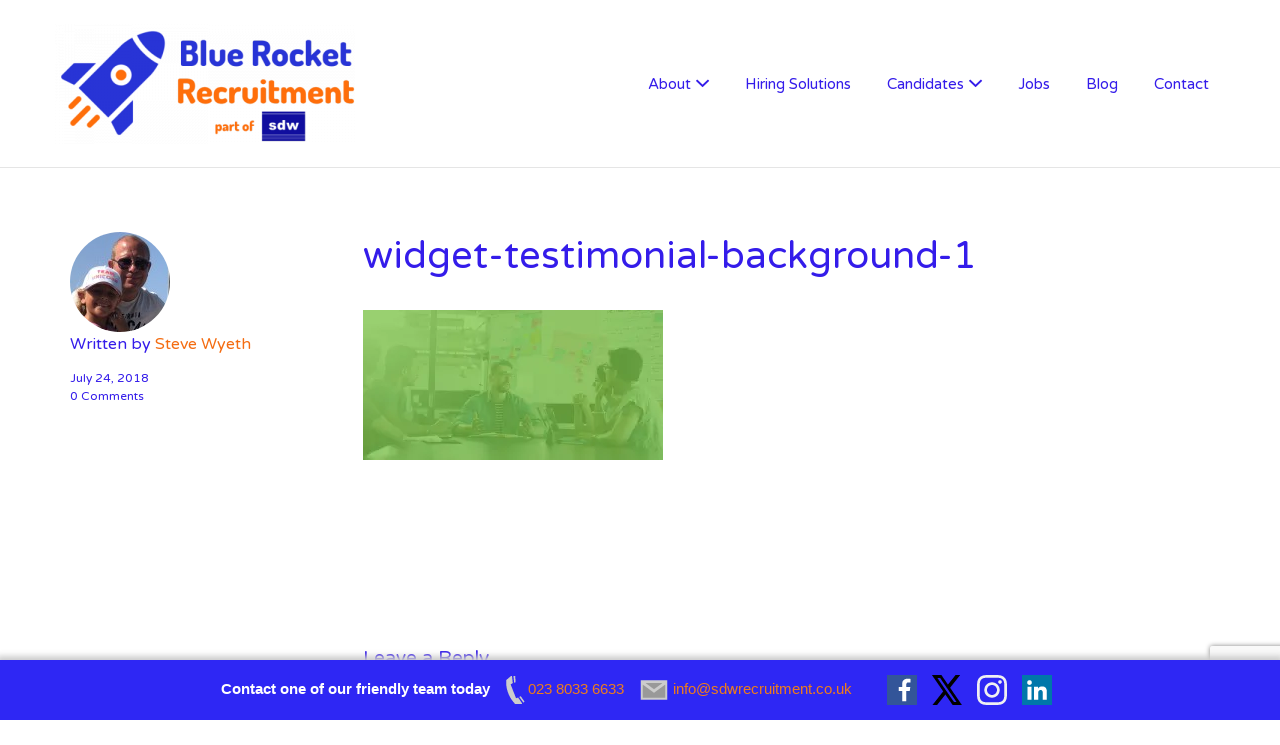

--- FILE ---
content_type: text/html; charset=UTF-8
request_url: https://sdwrec.com/widget-testimonial-background-1/
body_size: 16424
content:
<!DOCTYPE html>
<html dir="ltr" lang="en" prefix="og: https://ogp.me/ns#">
<head>
	<meta charset="UTF-8" />

	<link rel="profile" href="https://gmpg.org/xfn/11" />
	<link rel="pingback" href="https://sdwrec.com/xmlrpc.php" />

	<meta name="viewport" content="initial-scale=1">
	<meta name="viewport" content="width=device-width" />

	<title>widget-testimonial-background-1 | SDW Recruitment</title>

		<!-- All in One SEO 4.9.1.1 - aioseo.com -->
	<meta name="robots" content="max-image-preview:large" />
	<meta name="author" content="Steve Wyeth"/>
	<link rel="canonical" href="https://sdwrec.com/widget-testimonial-background-1/" />
	<meta name="generator" content="All in One SEO (AIOSEO) 4.9.1.1" />
		<meta property="og:locale" content="en_US" />
		<meta property="og:site_name" content="SDW Recruitment | Shipping, Freight Forwarding &amp; Logistics Jobs in Southampton and across Hampshire" />
		<meta property="og:type" content="article" />
		<meta property="og:title" content="widget-testimonial-background-1 | SDW Recruitment" />
		<meta property="og:url" content="https://sdwrec.com/widget-testimonial-background-1/" />
		<meta property="article:published_time" content="2018-07-24T15:46:42+00:00" />
		<meta property="article:modified_time" content="2018-07-24T15:46:42+00:00" />
		<meta name="twitter:card" content="summary" />
		<meta name="twitter:title" content="widget-testimonial-background-1 | SDW Recruitment" />
		<script type="application/ld+json" class="aioseo-schema">
			{"@context":"https:\/\/schema.org","@graph":[{"@type":"BreadcrumbList","@id":"https:\/\/sdwrec.com\/widget-testimonial-background-1\/#breadcrumblist","itemListElement":[{"@type":"ListItem","@id":"https:\/\/sdwrec.com#listItem","position":1,"name":"Home","item":"https:\/\/sdwrec.com","nextItem":{"@type":"ListItem","@id":"https:\/\/sdwrec.com\/widget-testimonial-background-1\/#listItem","name":"widget-testimonial-background-1"}},{"@type":"ListItem","@id":"https:\/\/sdwrec.com\/widget-testimonial-background-1\/#listItem","position":2,"name":"widget-testimonial-background-1","previousItem":{"@type":"ListItem","@id":"https:\/\/sdwrec.com#listItem","name":"Home"}}]},{"@type":"ItemPage","@id":"https:\/\/sdwrec.com\/widget-testimonial-background-1\/#itempage","url":"https:\/\/sdwrec.com\/widget-testimonial-background-1\/","name":"widget-testimonial-background-1 | SDW Recruitment","inLanguage":"en","isPartOf":{"@id":"https:\/\/sdwrec.com\/#website"},"breadcrumb":{"@id":"https:\/\/sdwrec.com\/widget-testimonial-background-1\/#breadcrumblist"},"author":{"@id":"https:\/\/sdwrec.com\/author\/sdwrec\/#author"},"creator":{"@id":"https:\/\/sdwrec.com\/author\/sdwrec\/#author"},"datePublished":"2018-07-24T11:46:42+01:00","dateModified":"2018-07-24T11:46:42+01:00"},{"@type":"Organization","@id":"https:\/\/sdwrec.com\/#organization","name":"SDW Recruitment Ltd","description":"Shipping, Freight Forwarding & Logistics Jobs in Southampton and across Hampshire","url":"https:\/\/sdwrec.com\/","telephone":"+442380336633","logo":{"@type":"ImageObject","url":"https:\/\/i0.wp.com\/sdwrec.com\/wp-content\/uploads\/2020\/12\/SDW-Logo-Master-Web-2.jpg?fit=200%2C134&ssl=1","@id":"https:\/\/sdwrec.com\/widget-testimonial-background-1\/#organizationLogo","width":200,"height":134,"caption":"Shipping, Freight & Logistics Recruitment Agency"},"image":{"@id":"https:\/\/sdwrec.com\/widget-testimonial-background-1\/#organizationLogo"}},{"@type":"Person","@id":"https:\/\/sdwrec.com\/author\/sdwrec\/#author","url":"https:\/\/sdwrec.com\/author\/sdwrec\/","name":"Steve Wyeth","image":{"@type":"ImageObject","@id":"https:\/\/sdwrec.com\/widget-testimonial-background-1\/#authorImage","url":"https:\/\/secure.gravatar.com\/avatar\/f4b72bd9387a0c44629fd3560fc4e4cdcb804f8e25f2b26652dd4c369922d60a?s=96&d=mm&r=g","width":96,"height":96,"caption":"Steve Wyeth"}},{"@type":"WebSite","@id":"https:\/\/sdwrec.com\/#website","url":"https:\/\/sdwrec.com\/","name":"SDW Recruitment - Shipping, Freight Forwarding and Logistics Recruitment","description":"Shipping, Freight Forwarding & Logistics Jobs in Southampton and across Hampshire","inLanguage":"en","publisher":{"@id":"https:\/\/sdwrec.com\/#organization"}}]}
		</script>
		<!-- All in One SEO -->

<!-- Jetpack Site Verification Tags -->
<meta name="google-site-verification" content="sk3eShJo96YhrLbyRgdgfhoJBNHku40wVyuLbChUy-A" />
<link rel='dns-prefetch' href='//maps.googleapis.com' />
<link rel='dns-prefetch' href='//www.googletagmanager.com' />
<link rel='dns-prefetch' href='//stats.wp.com' />
<link rel='dns-prefetch' href='//fonts.googleapis.com' />
<link rel='dns-prefetch' href='//widgets.wp.com' />
<link rel='dns-prefetch' href='//s0.wp.com' />
<link rel='dns-prefetch' href='//0.gravatar.com' />
<link rel='dns-prefetch' href='//1.gravatar.com' />
<link rel='dns-prefetch' href='//2.gravatar.com' />
<link rel='preconnect' href='//c0.wp.com' />
<link rel='preconnect' href='//i0.wp.com' />
<link rel="alternate" type="application/rss+xml" title="SDW Recruitment &raquo; Feed" href="https://sdwrec.com/feed/" />
<link rel="alternate" type="application/rss+xml" title="SDW Recruitment &raquo; Comments Feed" href="https://sdwrec.com/comments/feed/" />
<link rel="alternate" type="application/rss+xml" title="SDW Recruitment &raquo; widget-testimonial-background-1 Comments Feed" href="https://sdwrec.com/feed/?attachment_id=113" />
<link rel="alternate" title="oEmbed (JSON)" type="application/json+oembed" href="https://sdwrec.com/wp-json/oembed/1.0/embed?url=https%3A%2F%2Fsdwrec.com%2Fwidget-testimonial-background-1%2F" />
<link rel="alternate" title="oEmbed (XML)" type="text/xml+oembed" href="https://sdwrec.com/wp-json/oembed/1.0/embed?url=https%3A%2F%2Fsdwrec.com%2Fwidget-testimonial-background-1%2F&#038;format=xml" />
<style id='wp-img-auto-sizes-contain-inline-css' type='text/css'>
img:is([sizes=auto i],[sizes^="auto," i]){contain-intrinsic-size:3000px 1500px}
/*# sourceURL=wp-img-auto-sizes-contain-inline-css */
</style>
<style id='wp-emoji-styles-inline-css' type='text/css'>

	img.wp-smiley, img.emoji {
		display: inline !important;
		border: none !important;
		box-shadow: none !important;
		height: 1em !important;
		width: 1em !important;
		margin: 0 0.07em !important;
		vertical-align: -0.1em !important;
		background: none !important;
		padding: 0 !important;
	}
/*# sourceURL=wp-emoji-styles-inline-css */
</style>
<link rel='stylesheet' id='wp-block-library-css' href='https://c0.wp.com/c/6.9/wp-includes/css/dist/block-library/style.min.css' type='text/css' media='all' />
<style id='global-styles-inline-css' type='text/css'>
:root{--wp--preset--aspect-ratio--square: 1;--wp--preset--aspect-ratio--4-3: 4/3;--wp--preset--aspect-ratio--3-4: 3/4;--wp--preset--aspect-ratio--3-2: 3/2;--wp--preset--aspect-ratio--2-3: 2/3;--wp--preset--aspect-ratio--16-9: 16/9;--wp--preset--aspect-ratio--9-16: 9/16;--wp--preset--color--black: #000000;--wp--preset--color--cyan-bluish-gray: #abb8c3;--wp--preset--color--white: #ffffff;--wp--preset--color--pale-pink: #f78da7;--wp--preset--color--vivid-red: #cf2e2e;--wp--preset--color--luminous-vivid-orange: #ff6900;--wp--preset--color--luminous-vivid-amber: #fcb900;--wp--preset--color--light-green-cyan: #7bdcb5;--wp--preset--color--vivid-green-cyan: #00d084;--wp--preset--color--pale-cyan-blue: #8ed1fc;--wp--preset--color--vivid-cyan-blue: #0693e3;--wp--preset--color--vivid-purple: #9b51e0;--wp--preset--gradient--vivid-cyan-blue-to-vivid-purple: linear-gradient(135deg,rgb(6,147,227) 0%,rgb(155,81,224) 100%);--wp--preset--gradient--light-green-cyan-to-vivid-green-cyan: linear-gradient(135deg,rgb(122,220,180) 0%,rgb(0,208,130) 100%);--wp--preset--gradient--luminous-vivid-amber-to-luminous-vivid-orange: linear-gradient(135deg,rgb(252,185,0) 0%,rgb(255,105,0) 100%);--wp--preset--gradient--luminous-vivid-orange-to-vivid-red: linear-gradient(135deg,rgb(255,105,0) 0%,rgb(207,46,46) 100%);--wp--preset--gradient--very-light-gray-to-cyan-bluish-gray: linear-gradient(135deg,rgb(238,238,238) 0%,rgb(169,184,195) 100%);--wp--preset--gradient--cool-to-warm-spectrum: linear-gradient(135deg,rgb(74,234,220) 0%,rgb(151,120,209) 20%,rgb(207,42,186) 40%,rgb(238,44,130) 60%,rgb(251,105,98) 80%,rgb(254,248,76) 100%);--wp--preset--gradient--blush-light-purple: linear-gradient(135deg,rgb(255,206,236) 0%,rgb(152,150,240) 100%);--wp--preset--gradient--blush-bordeaux: linear-gradient(135deg,rgb(254,205,165) 0%,rgb(254,45,45) 50%,rgb(107,0,62) 100%);--wp--preset--gradient--luminous-dusk: linear-gradient(135deg,rgb(255,203,112) 0%,rgb(199,81,192) 50%,rgb(65,88,208) 100%);--wp--preset--gradient--pale-ocean: linear-gradient(135deg,rgb(255,245,203) 0%,rgb(182,227,212) 50%,rgb(51,167,181) 100%);--wp--preset--gradient--electric-grass: linear-gradient(135deg,rgb(202,248,128) 0%,rgb(113,206,126) 100%);--wp--preset--gradient--midnight: linear-gradient(135deg,rgb(2,3,129) 0%,rgb(40,116,252) 100%);--wp--preset--font-size--small: 13px;--wp--preset--font-size--medium: 20px;--wp--preset--font-size--large: 36px;--wp--preset--font-size--x-large: 42px;--wp--preset--spacing--20: 0.44rem;--wp--preset--spacing--30: 0.67rem;--wp--preset--spacing--40: 1rem;--wp--preset--spacing--50: 1.5rem;--wp--preset--spacing--60: 2.25rem;--wp--preset--spacing--70: 3.38rem;--wp--preset--spacing--80: 5.06rem;--wp--preset--shadow--natural: 6px 6px 9px rgba(0, 0, 0, 0.2);--wp--preset--shadow--deep: 12px 12px 50px rgba(0, 0, 0, 0.4);--wp--preset--shadow--sharp: 6px 6px 0px rgba(0, 0, 0, 0.2);--wp--preset--shadow--outlined: 6px 6px 0px -3px rgb(255, 255, 255), 6px 6px rgb(0, 0, 0);--wp--preset--shadow--crisp: 6px 6px 0px rgb(0, 0, 0);}:where(.is-layout-flex){gap: 0.5em;}:where(.is-layout-grid){gap: 0.5em;}body .is-layout-flex{display: flex;}.is-layout-flex{flex-wrap: wrap;align-items: center;}.is-layout-flex > :is(*, div){margin: 0;}body .is-layout-grid{display: grid;}.is-layout-grid > :is(*, div){margin: 0;}:where(.wp-block-columns.is-layout-flex){gap: 2em;}:where(.wp-block-columns.is-layout-grid){gap: 2em;}:where(.wp-block-post-template.is-layout-flex){gap: 1.25em;}:where(.wp-block-post-template.is-layout-grid){gap: 1.25em;}.has-black-color{color: var(--wp--preset--color--black) !important;}.has-cyan-bluish-gray-color{color: var(--wp--preset--color--cyan-bluish-gray) !important;}.has-white-color{color: var(--wp--preset--color--white) !important;}.has-pale-pink-color{color: var(--wp--preset--color--pale-pink) !important;}.has-vivid-red-color{color: var(--wp--preset--color--vivid-red) !important;}.has-luminous-vivid-orange-color{color: var(--wp--preset--color--luminous-vivid-orange) !important;}.has-luminous-vivid-amber-color{color: var(--wp--preset--color--luminous-vivid-amber) !important;}.has-light-green-cyan-color{color: var(--wp--preset--color--light-green-cyan) !important;}.has-vivid-green-cyan-color{color: var(--wp--preset--color--vivid-green-cyan) !important;}.has-pale-cyan-blue-color{color: var(--wp--preset--color--pale-cyan-blue) !important;}.has-vivid-cyan-blue-color{color: var(--wp--preset--color--vivid-cyan-blue) !important;}.has-vivid-purple-color{color: var(--wp--preset--color--vivid-purple) !important;}.has-black-background-color{background-color: var(--wp--preset--color--black) !important;}.has-cyan-bluish-gray-background-color{background-color: var(--wp--preset--color--cyan-bluish-gray) !important;}.has-white-background-color{background-color: var(--wp--preset--color--white) !important;}.has-pale-pink-background-color{background-color: var(--wp--preset--color--pale-pink) !important;}.has-vivid-red-background-color{background-color: var(--wp--preset--color--vivid-red) !important;}.has-luminous-vivid-orange-background-color{background-color: var(--wp--preset--color--luminous-vivid-orange) !important;}.has-luminous-vivid-amber-background-color{background-color: var(--wp--preset--color--luminous-vivid-amber) !important;}.has-light-green-cyan-background-color{background-color: var(--wp--preset--color--light-green-cyan) !important;}.has-vivid-green-cyan-background-color{background-color: var(--wp--preset--color--vivid-green-cyan) !important;}.has-pale-cyan-blue-background-color{background-color: var(--wp--preset--color--pale-cyan-blue) !important;}.has-vivid-cyan-blue-background-color{background-color: var(--wp--preset--color--vivid-cyan-blue) !important;}.has-vivid-purple-background-color{background-color: var(--wp--preset--color--vivid-purple) !important;}.has-black-border-color{border-color: var(--wp--preset--color--black) !important;}.has-cyan-bluish-gray-border-color{border-color: var(--wp--preset--color--cyan-bluish-gray) !important;}.has-white-border-color{border-color: var(--wp--preset--color--white) !important;}.has-pale-pink-border-color{border-color: var(--wp--preset--color--pale-pink) !important;}.has-vivid-red-border-color{border-color: var(--wp--preset--color--vivid-red) !important;}.has-luminous-vivid-orange-border-color{border-color: var(--wp--preset--color--luminous-vivid-orange) !important;}.has-luminous-vivid-amber-border-color{border-color: var(--wp--preset--color--luminous-vivid-amber) !important;}.has-light-green-cyan-border-color{border-color: var(--wp--preset--color--light-green-cyan) !important;}.has-vivid-green-cyan-border-color{border-color: var(--wp--preset--color--vivid-green-cyan) !important;}.has-pale-cyan-blue-border-color{border-color: var(--wp--preset--color--pale-cyan-blue) !important;}.has-vivid-cyan-blue-border-color{border-color: var(--wp--preset--color--vivid-cyan-blue) !important;}.has-vivid-purple-border-color{border-color: var(--wp--preset--color--vivid-purple) !important;}.has-vivid-cyan-blue-to-vivid-purple-gradient-background{background: var(--wp--preset--gradient--vivid-cyan-blue-to-vivid-purple) !important;}.has-light-green-cyan-to-vivid-green-cyan-gradient-background{background: var(--wp--preset--gradient--light-green-cyan-to-vivid-green-cyan) !important;}.has-luminous-vivid-amber-to-luminous-vivid-orange-gradient-background{background: var(--wp--preset--gradient--luminous-vivid-amber-to-luminous-vivid-orange) !important;}.has-luminous-vivid-orange-to-vivid-red-gradient-background{background: var(--wp--preset--gradient--luminous-vivid-orange-to-vivid-red) !important;}.has-very-light-gray-to-cyan-bluish-gray-gradient-background{background: var(--wp--preset--gradient--very-light-gray-to-cyan-bluish-gray) !important;}.has-cool-to-warm-spectrum-gradient-background{background: var(--wp--preset--gradient--cool-to-warm-spectrum) !important;}.has-blush-light-purple-gradient-background{background: var(--wp--preset--gradient--blush-light-purple) !important;}.has-blush-bordeaux-gradient-background{background: var(--wp--preset--gradient--blush-bordeaux) !important;}.has-luminous-dusk-gradient-background{background: var(--wp--preset--gradient--luminous-dusk) !important;}.has-pale-ocean-gradient-background{background: var(--wp--preset--gradient--pale-ocean) !important;}.has-electric-grass-gradient-background{background: var(--wp--preset--gradient--electric-grass) !important;}.has-midnight-gradient-background{background: var(--wp--preset--gradient--midnight) !important;}.has-small-font-size{font-size: var(--wp--preset--font-size--small) !important;}.has-medium-font-size{font-size: var(--wp--preset--font-size--medium) !important;}.has-large-font-size{font-size: var(--wp--preset--font-size--large) !important;}.has-x-large-font-size{font-size: var(--wp--preset--font-size--x-large) !important;}
/*# sourceURL=global-styles-inline-css */
</style>

<style id='classic-theme-styles-inline-css' type='text/css'>
/*! This file is auto-generated */
.wp-block-button__link{color:#fff;background-color:#32373c;border-radius:9999px;box-shadow:none;text-decoration:none;padding:calc(.667em + 2px) calc(1.333em + 2px);font-size:1.125em}.wp-block-file__button{background:#32373c;color:#fff;text-decoration:none}
/*# sourceURL=/wp-includes/css/classic-themes.min.css */
</style>
<link rel='stylesheet' id='contact-form-7-css' href='https://sdwrec.com/wp-content/plugins/contact-form-7/includes/css/styles.css?ver=6.1.4' type='text/css' media='all' />
<link rel='stylesheet' id='wp-job-manager-job-listings-css' href='https://sdwrec.com/wp-content/plugins/wp-job-manager/assets/dist/css/job-listings.css?ver=598383a28ac5f9f156e4' type='text/css' media='all' />
<link rel='stylesheet' id='if-menu-site-css-css' href='https://sdwrec.com/wp-content/plugins/if-menu/assets/if-menu-site.css?ver=6.9' type='text/css' media='all' />
<link rel='stylesheet' id='dashicons-css' href='https://c0.wp.com/c/6.9/wp-includes/css/dashicons.min.css' type='text/css' media='all' />
<link rel='stylesheet' id='wp-job-manager-applications-frontend-css' href='https://sdwrec.com/wp-content/plugins/wp-job-manager-applications/assets/dist/css/frontend.css?ver=3.2.0' type='text/css' media='all' />
<link rel='stylesheet' id='jobify-fonts-css' href='//fonts.googleapis.com/css?family=Varela+Round%3Aregular%7CMontserrat%3Aregular%2C700&#038;subset=latin,hebrew' type='text/css' media='all' />
<link rel='stylesheet' id='jobify-parent-css' href='https://sdwrec.com/wp-content/themes/jobify/style.css?ver=3.9.0' type='text/css' media='all' />
<style id='jobify-parent-inline-css' type='text/css'>
html{background-color:##ffffff;}body,input,textarea,select,body .chosen-container-single .chosen-single span,body .chosen-container-single .chosen-single div:before{color:#341cea;}a,.job_listing-clickbox:hover{color:#f46c11;}a:active,a:hover{color:#db5300;}.site-header,.nav-menu--primary .sub-menu{background:#ffffff;}.site-title{color:blank;}.nav-menu--primary ul li.highlight > a,.nav-menu--primary ul li.login > a{border-color:#341cea;}.nav-menu--primary ul li.highlight > a:hover,.nav-menu--primary ul li.login > a:hover{color:#ffffff;background-color:#341cea;border-color:#341cea;}.search_jobs,.search_resumes,.cluster div,.job-type,.price-option__title,.entry-header__featured-image:hover .overlay,.widget_price_filter .ui-slider-horizontal .ui-slider-range{background-color:#341cea;}.job_filters .search_jobs .filter_by_tag a.active{color:#341cea;}.cluster div:after,input:focus,.widget_price_filter .ui-slider .ui-slider-handle{border-color:#341cea;}ul.job_listings .job_listing:hover,.job_position_featured,li.type-resume:hover{box-shadow:inset 5px 0 0 #341cea;}.button,input[type=button],button,#submitcomment,#commentform input[type=submit],.widget--footer input[type=submit],.mfp-close-btn-in .mfp-close,input[name=wp_job_manager_send_application],input[name=wp_job_manager_edit_application],input[name=submit_bookmark],.add-favorite,.update-favorite,#rcp_submit,input[name=wp_job_manager_resumes_apply_with_resume],input[name=wp_job_manager_resumes_apply_with_resume_create],.wpcf7-submit,input[type=submit].ninja-forms-field,input[name=submit-job-alert],.hero-search .search_jobs>div input[type=submit],.hero-search .search_resumes>div input[type=submit]{background-color:#341cea;border-color:transparent;color:#fff;}.button:hover,input[type=button]:hover,button:hover,.job-manager-pagination a:hover,.job-manager-pagination span:hover,.page-numbers:hover,#searchform button:hover,#searchform input[type=submit]:hover,#submitcomment:hover,#commentform input[type=submit]:hover,.page-numbers.current,.widget--footer input[type=submit]:hover,.mfp-close-btn-in .mfp-close:hover,input[name=wp_job_manager_send_application]:hover,input[name=wp_job_manager_edit_application]:hover,input[name=submit_bookmark]:hover,.add-favorite:hover,.update-favorite:hover,#rcp_submit:hover,input[name=wp_job_manager_resumes_apply_with_resume]:hover,input[name=wp_job_manager_resumes_apply_with_resume_create]:hover,.wpcf7-submit:hover,input[type=submit].ninja-forms-field:hover,input[name=submit-job-alert]:hover,.tp-caption .button:hover{background-color:transparent;color:#341cea;border-color:#341cea;}.button--type-inverted,.widget--home-video .button,.load_more_jobs strong,.load_more_resumes strong,.job-manager-form.wp-job-manager-bookmarks-form a.bookmark-notice,.job-manager-form.wp-job-manager-favorites-form a.favorite-notice{color:#341cea;border-color:#341cea;}.button--type-inverted:hover,.widget--home-video .button:hover,.load_more_jobs strong:hover,.load_more_resumes strong:hover,.job-manager-form.wp-job-manager-bookmarks-form a.bookmark-notice:hover,.job-manager-form.wp-job-manager-favorites-form a.favorite-notice:hover{background-color:#341cea;color:#fff;}.button--type-action,.button--type-secondary:hover,.single-product #content .single_add_to_cart_button,.checkout-button,#place_order,input[type=button].application_button,.application_button_link,input[type=button].resume_contact_button{color:#f77f07;background-color:transparent;border-color:#f77f07;}.button--type-action:hover,.button--type-secondary,.single-product #content .single_add_to_cart_button:hover,.checkout-button:hover,#place_order:hover,input[type=button].application_button:hover,.application_button_link:hover,input[type=button].resume_contact_button:hover{background-color:#f77f07;color:#ffffff;border-color:#f77f07;}.button--color-white,.button--color-white.button--type-inverted:hover,.button--type-hover-white:hover{color:#341cea;background-color:#ffffff;border-color:#ffffff;}.button--color-white:hover,.button--color-white.button--type-inverted,.button--type-hover-inverted-white:hover{background-color:transparent;color:#ffffff;border-color:#ffffff;}body{padding-top:110px;font-family:"Varela Round","Helvetica Neue",Helvetica,Arial,sans-serif;font-weight:normal;line-height:1.5;}.footer-cta,.footer-cta a,.footer-cta tel{color:#ffffff;}.footer-cta a.button:hover{color:#341cea !important;}.footer-cta{background-color:#341cea;}.widget-title--footer{color:#ffffff;}.widget--footer a{color:#ffffff;}.widget--footer{color:#ffffff;}.footer-widgets{background-color:#f2881f;}.copyright a{color:#ffffff;}.copyright{color:#ffffff;}.site-footer{background-color:#341cea;}.button,input[type=button],button,#submitcomment,#commentform input[type=submit],.widget--footer input[type=submit],input[name=wp_job_manager_send_application],input[name=wp_job_manager_edit_application],input[name=submit_bookmark],#rcp_submit,input[name=wp_job_manager_resumes_apply_with_resume],input[name=wp_job_manager_resumes_apply_with_resume_create],.wpcf7-submit,input[type=submit].ninja-forms-field,input[name=submit-job-alert],.hero-search .search_jobs>div input[type=submit],.hero-search .search_resumes>div input[type=submit]{font-family:"Montserrat","Helvetica Neue",Helvetica,Arial,sans-serif;font-weight:bold;line-height:1.3;font-size:14px;}.entry-title{font-family:"Varela Round","Helvetica Neue",Helvetica,Arial,sans-serif;font-weight:normal;line-height:1.3;}.widget-description.widget-description--home,.callout-feature-content p,.hero-search__content p{font-family:"Varela Round","Helvetica Neue",Helvetica,Arial,sans-serif;font-weight:normal;line-height:1.5;}.widget-title.widget-title--home,.callout-feature-title,.hero-search__title{font-family:"Varela Round","Helvetica Neue",Helvetica,Arial,sans-serif;font-weight:normal;line-height:1.3;}.entry-content .rcp_form input[type=email],.entry-content .rcp_form input[type=password],.entry-content .rcp_form input[type=text],.jobify-input,input[type=email],input[type=number],input[type=password],input[type=search],input[type=tel],input[type=text],select,textarea,body .chosen-container-single .chosen-single span,body .chosen-container .chosen-results li.active-result{font-family:"Varela Round","Helvetica Neue",Helvetica,Arial,sans-serif;font-weight:normal;line-height:1;font-size:16px;}.widget-title{font-family:"Varela Round","Helvetica Neue",Helvetica,Arial,sans-serif;font-weight:normal;line-height:1.3;}
@media screen and (min-width: 1200px){.nav-menu--primary ul li a,.nav-menu--primary li a,.nav-menu--primary ul li a:hover,.nav-menu--primary li a:hover,.primary-menu-toggle,.searchform--header__submit,.searchform--header__input{color:#341cea;}body{font-size:16px;}.entry-title{font-size:38px;}.widget-description.widget-description--home{font-size:16px;}.widget-title.widget-title--home{font-size:36px;}.page-header{font-family:"Varela Round","Helvetica Neue",Helvetica,Arial,sans-serif;font-weight:normal;font-size:34px;line-height:1.3;}.widget-title{font-size:22px;}}
/*# sourceURL=jobify-parent-inline-css */
</style>
<link rel='stylesheet' id='jetpack_likes-css' href='https://c0.wp.com/p/jetpack/15.3.1/modules/likes/style.css' type='text/css' media='all' />
<link rel='stylesheet' id='select2-css' href='https://sdwrec.com/wp-content/plugins/wp-job-manager/assets/lib/select2/select2.min.css?ver=4.0.10' type='text/css' media='all' />
<link rel='stylesheet' id='jobify-child-css' href='https://sdwrec.com/wp-content/themes/jobify-classic/style.css?ver=6.9' type='text/css' media='all' />
<script type="text/javascript" src="https://maps.googleapis.com/maps/api/js?v=3&amp;libraries=geometry%2Cplaces&amp;language=en&amp;key=api-key-1-298712&amp;ver=6.9" id="google-maps-js"></script>
<script type="text/javascript" src="https://c0.wp.com/c/6.9/wp-includes/js/jquery/jquery.min.js" id="jquery-core-js"></script>
<script type="text/javascript" src="https://c0.wp.com/c/6.9/wp-includes/js/jquery/jquery-migrate.min.js" id="jquery-migrate-js"></script>
<script type="text/javascript" src="https://sdwrec.com/wp-content/plugins/wp-job-manager/assets/lib/select2/select2.full.min.js?ver=4.0.10" id="select2-js"></script>

<!-- Google tag (gtag.js) snippet added by Site Kit -->
<!-- Google Analytics snippet added by Site Kit -->
<script type="text/javascript" src="https://www.googletagmanager.com/gtag/js?id=G-XDK0ZNNYXC" id="google_gtagjs-js" async></script>
<script type="text/javascript" id="google_gtagjs-js-after">
/* <![CDATA[ */
window.dataLayer = window.dataLayer || [];function gtag(){dataLayer.push(arguments);}
gtag("set","linker",{"domains":["sdwrec.com"]});
gtag("js", new Date());
gtag("set", "developer_id.dZTNiMT", true);
gtag("config", "G-XDK0ZNNYXC");
//# sourceURL=google_gtagjs-js-after
/* ]]> */
</script>
<link rel="https://api.w.org/" href="https://sdwrec.com/wp-json/" /><link rel="alternate" title="JSON" type="application/json" href="https://sdwrec.com/wp-json/wp/v2/media/113" /><link rel="EditURI" type="application/rsd+xml" title="RSD" href="https://sdwrec.com/xmlrpc.php?rsd" />
<meta name="generator" content="WordPress 6.9" />
<link rel='shortlink' href='https://sdwrec.com/?p=113' />
<meta name="generator" content="Site Kit by Google 1.167.0" />	<style>img#wpstats{display:none}</style>
		<style media="screen" type="text/css">
#scb-wrapper ul,#scb-wrapper li,#scb-wrapper a, #scb-wrapper a span {display:inline;margin:0;padding:0;font-family:sans-serif;font-size:0.96em;line-height:1;} #scb-wrapper ul:after,#scb-wrapper li:after {display:inline;} #scb-wrapper li {margin:0 .5em;} #scb-wrapper img {display:inline;vertical-align:middle;margin:0;padding:0;border:0 none;width:30px;height:30px;} #scb-wrapper .scb-email {padding-right:1em;} #scb-wrapper .scb-email a span, #scb-wrapper .scb-sms a span, #scb-wrapper .scb-whatsapp a span, #scb-wrapper .scb-wechat a span, #scb-wrapper .scb-messenger a span, #scb-wrapper .scb-telegram a span {margin: 0 .3em;} #scb-wrapper li a span {white-space:nowrap;}
#scb-wrapper.scb-fixed {position:fixed;bottom:0;left:0;z-index:2147483647;width:100%;}
@media screen and (max-width:768px) {#scb-wrapper .scb-phone span,#scb-wrapper .scb-fax span,#scb-wrapper .scb-cellphone span,#scb-wrapper .scb-sms span,#scb-wrapper .scb-email span {display:none;}}
@media screen and (max-width:480px) {#scb-wrapper #scb-directs {margin-bottom:.5em;} #scb-wrapper ul {display:block;}}
@media screen and (min-width: 640px) { body { padding-bottom: 40px !important; } }
#scb-wrapper { padding: 15px 15px; background-color: rgba( 46, 39, 244, 1.000 ); color: #ffffff; text-align: center; box-shadow: 0 -1px 6px 3px #ccc; } 
#scb-wrapper h2 { display: inline; margin: 0; padding: 0; font: normal normal bold 15px/1 sans-serif;  color: #ffffff; }
#scb-wrapper h2::before, h2::after { display: none; }
@media screen and (max-width: 768px) { #scb-wrapper h2 { display: none; } }
#scb-wrapper a { color: #ef7d1a; } 
#scb-wrapper h2, #scb-wrapper ul, #scb-wrapper li, #scb-wrapper a, #scb-wrapper a span { font-size: 15px; } 
</style>
<style media="print" type="text/css">#scb-wrapper { display:none; }</style>
<!-- Meta Pixel Code -->
<script type='text/javascript'>
!function(f,b,e,v,n,t,s){if(f.fbq)return;n=f.fbq=function(){n.callMethod?
n.callMethod.apply(n,arguments):n.queue.push(arguments)};if(!f._fbq)f._fbq=n;
n.push=n;n.loaded=!0;n.version='2.0';n.queue=[];t=b.createElement(e);t.async=!0;
t.src=v;s=b.getElementsByTagName(e)[0];s.parentNode.insertBefore(t,s)}(window,
document,'script','https://connect.facebook.net/en_US/fbevents.js?v=next');
</script>
<!-- End Meta Pixel Code -->

      <script type='text/javascript'>
        var url = window.location.origin + '?ob=open-bridge';
        fbq('set', 'openbridge', '1944438435816098', url);
      </script>
    <script type='text/javascript'>fbq('init', '1944438435816098', {}, {
    "agent": "wordpress-6.9-3.0.16"
})</script><script type='text/javascript'>
    fbq('track', 'PageView', []);
  </script>
<!-- Meta Pixel Code -->
<noscript>
<img height="1" width="1" style="display:none" alt="fbpx"
src="https://www.facebook.com/tr?id=1944438435816098&ev=PageView&noscript=1" />
</noscript>
<!-- End Meta Pixel Code -->
<style id='job_manager_colors'>
.job-type.term-117, .job-type.contract { background-color: ; } 
.job-type.term-205, .job-type.contract-or-temp { background-color: ; } 
.job-type.term-19, .job-type.freelance { background-color: #ff5a5f; } 
.job-type.term-16, .job-type.full-time { background-color: #f47e07; } 
.job-type.term-17, .job-type.part-time { background-color: #735fee; } 
.job-type.term-118, .job-type.permanent { background-color: #4828ff; } 
.job-type.term-196, .job-type.permanent-full-time { background-color: ; } 
.job-type.term-18, .job-type.temporary { background-color: #727272; } 
.job-type.term-119, .job-type.work-from-home { background-color: ; } 
</style>
		<style type="text/css">
				.site-title span {
			position: absolute;
			clip: rect(1px, 1px, 1px, 1px);
		}
				.site-branding,
		.site-description,
		.site-branding:hover {
			color: #fff;
			text-decoration: none;
		}
		</style>
		<link rel="icon" href="https://i0.wp.com/sdwrec.com/wp-content/uploads/2020/12/cropped-SDW-Logo-Master.jpg?fit=32%2C32&#038;ssl=1" sizes="32x32" />
<link rel="icon" href="https://i0.wp.com/sdwrec.com/wp-content/uploads/2020/12/cropped-SDW-Logo-Master.jpg?fit=192%2C192&#038;ssl=1" sizes="192x192" />
<link rel="apple-touch-icon" href="https://i0.wp.com/sdwrec.com/wp-content/uploads/2020/12/cropped-SDW-Logo-Master.jpg?fit=180%2C180&#038;ssl=1" />
<meta name="msapplication-TileImage" content="https://i0.wp.com/sdwrec.com/wp-content/uploads/2020/12/cropped-SDW-Logo-Master.jpg?fit=270%2C270&#038;ssl=1" />
		<style type="text/css" id="wp-custom-css">
			.job_listings .hd-salary {
	font-size: 14px;
}		</style>
		</head>

<body data-rsssl=1 class="attachment wp-singular attachment-template-default single single-attachment postid-113 attachmentid-113 attachment-jpeg wp-theme-jobify wp-child-theme-jobify-classic single-listing-style-side single-resume-style-side wp-job-manager-categories-enabled wp-job-manager-categories-multi-enabled wp-job-manager wp-job-manager-applications ninjaforms-contact-job-form wp-job-manager-contact-listing testimonials ninja-forms jetpack custom-font nav-menu-break-large fixed-header jobify-classic">

	<div id="page" class="hfeed site">

		<header id="masthead" class="site-header" role="banner">
			<div class="container">

				<div class="site-header__wrap">

					<a href="https://sdwrec.com/" title="SDW Recruitment" rel="home" class="site-branding">
												<h1 class="site-title">
															<img src="https://sdwrec.com/wp-content/uploads/2025/12/Blue-Rocket-Long-Transparent-part-of-SDW-e1766406946791.png" width="300" height="120" alt="" />
							
							<span>SDW Recruitment</span>
						</h1>
						<h2 class="site-description">Shipping, Freight Forwarding &amp; Logistics Jobs in Southampton and across Hampshire</h2>
					</a>

					<nav id="site-navigation" class="site-primary-navigation">
						<a href="#site-navigation" class="js-primary-menu-toggle primary-menu-toggle primary-menu-toggle--close">Close</a>

						<form role="search" method="get" id="searchform" class="searchform searchform--header" action="https://sdwrec.com/">
	<label class="screen-reader-text" for="s">Search for:</label>
	<input type="text" value="" name="s" id="s" class="searchform__input searchform--header__input" placeholder="Keywords..." />
	<button type="submit" id="searchsubmit" class="searchform__submit searchform--header__submit"><span class="screen-reader-text">Search</button>
</form>
<div class="nav-menu nav-menu--primary"><ul id="menu-sdw-menu" class="nav-menu nav-menu--primary"><li id="menu-item-1384" class="menu-item menu-item-type-post_type menu-item-object-page menu-item-has-children menu-item-1384"><a href="https://sdwrec.com/about/">About</a>
<ul class="sub-menu">
	<li id="menu-item-245" class="menu-item menu-item-type-post_type menu-item-object-page menu-item-245"><a href="https://sdwrec.com/about-us/">About us</a></li>
	<li id="menu-item-246" class="menu-item menu-item-type-post_type menu-item-object-page menu-item-246"><a href="https://sdwrec.com/what-we-do/">What we do</a></li>
	<li id="menu-item-247" class="menu-item menu-item-type-post_type menu-item-object-page menu-item-247"><a href="https://sdwrec.com/testimonials-2/">Testimonials</a></li>
	<li id="menu-item-248" class="menu-item menu-item-type-post_type menu-item-object-page menu-item-248"><a href="https://sdwrec.com/gdpr-privacy-policy/">GDPR &#038; Privacy Policy</a></li>
</ul>
</li>
<li id="menu-item-7278" class="menu-item menu-item-type-custom menu-item-object-custom menu-item-7278"><a href="https://bluerocketrec.com/hiring-solutions/">Hiring Solutions</a></li>
<li id="menu-item-1389" class="menu-item menu-item-type-post_type menu-item-object-page menu-item-has-children menu-item-1389"><a href="https://sdwrec.com/candidates/">Candidates</a>
<ul class="sub-menu">
	<li id="menu-item-256" class="menu-item menu-item-type-post_type menu-item-object-page menu-item-256"><a href="https://sdwrec.com/why-sdw/">Why SDW</a></li>
</ul>
</li>
<li id="menu-item-258" class="menu-item menu-item-type-post_type menu-item-object-page menu-item-258"><a href="https://sdwrec.com/jobs/">Jobs</a></li>
<li id="menu-item-226" class="menu-item menu-item-type-post_type menu-item-object-page current_page_parent menu-item-226"><a href="https://sdwrec.com/blog/">Blog</a></li>
<li id="menu-item-260" class="menu-item menu-item-type-post_type menu-item-object-page menu-item-260"><a href="https://sdwrec.com/contact/">Contact</a></li>
</ul></div>					</nav>
				</div>

				<a href="#site-navigation" class="js-primary-menu-toggle primary-menu-toggle primary-menu-toggle--open"><span class="screen-reader-text">Menu</span></a>
			</div>
		</header><!-- #masthead -->

		<div id="main" class="site-main">

	
	<div id="content" class="container content-area" role="main">

		<div class="row">
			<div class="col-md-12 col-xs-12">
				
<article id="post-113" class="row post-113 attachment type-attachment status-inherit hentry">
	<header class="entry-header col-sm-3 col-xs-12">
		<div class="entry-author">
			<div class="avatar entry-author__avatar">
				<img alt='' src='https://secure.gravatar.com/avatar/f4b72bd9387a0c44629fd3560fc4e4cdcb804f8e25f2b26652dd4c369922d60a?s=100&#038;d=mm&#038;r=g' srcset='https://secure.gravatar.com/avatar/f4b72bd9387a0c44629fd3560fc4e4cdcb804f8e25f2b26652dd4c369922d60a?s=200&#038;d=mm&#038;r=g 2x' class='avatar avatar-100 photo' height='100' width='100' decoding='async'/>			</div>
			Written by <a class="author-link entry-author__link" href="https://sdwrec.com/author/sdwrec/" rel="author">Steve Wyeth</a>		</div>

		<div class="entry-meta">
			<data class="entry-date entry-meta__date" value="July 24, 2018"><a href="https://sdwrec.com/widget-testimonial-background-1/" rel="bookmark">July 24, 2018</a></data>

							<span class="comments-link entry-meta__comments-link">
					<a href="https://sdwrec.com/widget-testimonial-background-1/#respond">0 Comments</a>				</span><!-- .comments-link -->
			
					</div><!-- .entry-meta -->
	</header><!-- .entry-header -->

	<div class="entry col-sm-9 col-xs-12">
		
		<h2 class="entry-title">widget-testimonial-background-1</h2>

		<div class="entry-summary">
			<p class="attachment"><a href="https://i0.wp.com/sdwrec.com/wp-content/uploads/2018/07/widget-testimonial-background-1.jpg?ssl=1"><img decoding="async" width="300" height="150" src="https://i0.wp.com/sdwrec.com/wp-content/uploads/2018/07/widget-testimonial-background-1.jpg?fit=300%2C150&amp;ssl=1" class="attachment-medium size-medium" alt="" srcset="https://i0.wp.com/sdwrec.com/wp-content/uploads/2018/07/widget-testimonial-background-1.jpg?w=1450&amp;ssl=1 1450w, https://i0.wp.com/sdwrec.com/wp-content/uploads/2018/07/widget-testimonial-background-1.jpg?resize=300%2C150&amp;ssl=1 300w, https://i0.wp.com/sdwrec.com/wp-content/uploads/2018/07/widget-testimonial-background-1.jpg?resize=768%2C383&amp;ssl=1 768w, https://i0.wp.com/sdwrec.com/wp-content/uploads/2018/07/widget-testimonial-background-1.jpg?resize=1024%2C511&amp;ssl=1 1024w, https://i0.wp.com/sdwrec.com/wp-content/uploads/2018/07/widget-testimonial-background-1.jpg?resize=400%2C200&amp;ssl=1 400w, https://i0.wp.com/sdwrec.com/wp-content/uploads/2018/07/widget-testimonial-background-1.jpg?resize=600%2C299&amp;ssl=1 600w, https://i0.wp.com/sdwrec.com/wp-content/uploads/2018/07/widget-testimonial-background-1.jpg?w=1360&amp;ssl=1 1360w" sizes="(max-width: 300px) 100vw, 300px" /></a></p>

			<p class="entry-categories"></p>
			
					</div>
	</div>
</article><!-- #post -->
				
<div class="row">
	<div id="comments" class="comments-area col-md-9 col-md-offset-3">

		
			<div id="respond" class="comment-respond">
		<h3 id="reply-title" class="comment-reply-title">Leave a Reply <small><a rel="nofollow" id="cancel-comment-reply-link" href="/widget-testimonial-background-1/#respond" style="display:none;">Cancel reply</a></small></h3><form action="https://sdwrec.com/wp-comments-post.php" method="post" id="commentform" class="comment-form"><p class="comment-form-comment"><label for="comment">Comment <span class="required">*</span></label> <textarea id="comment" name="comment" cols="45" rows="8" maxlength="65525" required="required"></textarea></p><p class="comment-form-author"><label for="author">Name <span class="required">*</span></label> <input id="author" name="author" type="text" value="" size="30" maxlength="245" autocomplete="name" required="required" /></p>
<p class="comment-form-email"><label for="email">Email <span class="required">*</span></label> <input id="email" name="email" type="text" value="" size="30" maxlength="100" autocomplete="email" required="required" /></p>
<p class="comment-form-url"><label for="url">Website</label> <input id="url" name="url" type="text" value="" size="30" maxlength="200" autocomplete="url" /></p>
<p class="comment-form-cookies-consent"><input id="wp-comment-cookies-consent" name="wp-comment-cookies-consent" type="checkbox" value="yes" /> <label for="wp-comment-cookies-consent">Save my name, email, and website in this browser for the next time I comment.</label></p>
<p class="form-submit"><input name="submit" type="submit" id="submitcomment" class="submit" value="Post Comment" /> <input type='hidden' name='comment_post_ID' value='113' id='comment_post_ID' />
<input type='hidden' name='comment_parent' id='comment_parent' value='0' />
</p><p style="display: none !important;" class="akismet-fields-container" data-prefix="ak_"><label>&#916;<textarea name="ak_hp_textarea" cols="45" rows="8" maxlength="100"></textarea></label><input type="hidden" id="ak_js_1" name="ak_js" value="177"/><script>document.getElementById( "ak_js_1" ).setAttribute( "value", ( new Date() ).getTime() );</script></p></form>	</div><!-- #respond -->
	
	</div><!-- #comments -->
</div>
			</div>

					</div>

	</div><!-- #content -->

	
	

		</div><!-- #main -->

				<div class="footer-cta">
			<div class="container">
				<h2>Looking to recruit logistics & supply chain professionals? Looking for a new job in shipping & logistics?</h2>
<p>We're here to help - call & speak to one of our friendly team on 023 8033 6633 or email <a href="mailto:info@sdwrecruitment.co.uk">info@sdwrecruitment.co.uk</a></p>
			</div>
		</div>
		
		<footer id="colophon" class="site-footer" role="contentinfo">
						<div class="footer-widgets">
				<div class="container">
					<div class="row">
						 
						<div class="col-xs-12 col-md-6 col-lg-3">
							<aside id="text-1" class="widget widget--footer widget_text"><h3 class="widget-title widget-title--footer">Shipping, Freight Forwarding, Logistics &#038; Supply Chain Recruitment</h3>			<div class="textwidget"><p>Delivering innovative recruitment solutions to the shipping, freight forwarding &amp; logistics sector</p>
<p>Hire logistics professionals fast, stress free &amp; with our satisfaction guarantee</p>
</div>
		</aside>						</div>
						 
						<div class="col-xs-12 col-md-6 col-lg-3">
							<aside id="pages-1" class="widget widget--footer widget_pages"><h3 class="widget-title widget-title--footer">Site Map</h3>
			<ul>
				<li class="page_item page-item-209"><a href="https://sdwrec.com/about/">About</a></li>
<li class="page_item page-item-210"><a href="https://sdwrec.com/about-us/">About us</a></li>
<li class="page_item page-item-62"><a href="https://sdwrec.com/blog/">Blog</a></li>
<li class="page_item page-item-220"><a href="https://sdwrec.com/candidates/">Candidates</a></li>
<li class="page_item page-item-225"><a href="https://sdwrec.com/contact/">Contact</a></li>
<li class="page_item page-item-218"><a href="https://sdwrec.com/customs-professionals/">Customs Professionals</a></li>
<li class="page_item page-item-222"><a href="https://sdwrec.com/cv-writing/">CV Writing &amp; Career Advice</a></li>
<li class="page_item page-item-216"><a href="https://sdwrec.com/advertising-solutions/">Fixed Price Recruitment Solutions</a></li>
<li class="page_item page-item-215"><a href="https://sdwrec.com/fully-managed/">Fully Managed</a></li>
<li class="page_item page-item-213"><a href="https://sdwrec.com/gdpr-privacy-policy/">GDPR &#038; Privacy Policy</a></li>
<li class="page_item page-item-21"><a href="https://sdwrec.com/">Home</a></li>
<li class="page_item page-item-223"><a href="https://sdwrec.com/jobs/">Jobs</a></li>
<li class="page_item page-item-224"><a href="https://sdwrec.com/login/">Login</a></li>
<li class="page_item page-item-219"><a href="https://sdwrec.com/projects/">Projects</a></li>
<li class="page_item page-item-214"><a href="https://sdwrec.com/recruitment-services/">Recruitment Services</a></li>
<li class="page_item page-item-217"><a href="https://sdwrec.com/senior-executive/">Senior &#038; Executive</a></li>
<li class="page_item page-item-7142"><a href="https://sdwrec.com/temp-contract-freelance/">Temp, Contract &#038; Freelance</a></li>
<li class="page_item page-item-212"><a href="https://sdwrec.com/testimonials-2/">Testimonials</a></li>
<li class="page_item page-item-211"><a href="https://sdwrec.com/what-we-do/">What we do</a></li>
<li class="page_item page-item-221"><a href="https://sdwrec.com/why-sdw/">Why SDW</a></li>
			</ul>

			</aside>						</div>
						 
						<div class="col-xs-12 col-md-6 col-lg-3">
							
		<aside id="recent-posts-3" class="widget widget--footer widget_recent_entries">
		<h3 class="widget-title widget-title--footer">Recent News Articles</h3>
		<ul>
											<li>
					<a href="https://sdwrec.com/insight-day-at-dp-world-southampton/">Insight day at DP World Southampton</a>
									</li>
											<li>
					<a href="https://sdwrec.com/sdw-at-multimodal-expo-at-the-nec/">SDW at Multimodal Expo at the NEC</a>
									</li>
											<li>
					<a href="https://sdwrec.com/sdw-at-seawork/">SDW at Seawork</a>
									</li>
											<li>
					<a href="https://sdwrec.com/shipping-diversions-risk-new-wave-in-cost-of-living-crisis/">Shipping diversions risk new wave in cost of living crisis</a>
									</li>
											<li>
					<a href="https://sdwrec.com/interview-tips-what-not-to-say/">Interview Tips | What not to say</a>
									</li>
					</ul>

		</aside>						</div>
						 
						<div class="col-xs-12 col-md-6 col-lg-3">
							<aside id="text-2" class="widget widget--footer widget_text"><h3 class="widget-title widget-title--footer">Our office</h3>			<div class="textwidget"><p>SDW Recruitment Limited, Units 14 &amp; 15 Freemantle Business Centre, Millbrook Road East, Southampton, SO15 1JR</p>
<p>t: 023 8033 6633</p>
<p>e: info@sdwrecruitment.co.uk</p>
</div>
		</aside>						</div>
											</div>
				</div>
			</div>
			
			<div class="copyright">
				<div class="container">
					<div class="site-info">
						&copy; 2026 SDW Recruitment &mdash; All Rights Reserved					</div><!-- .site-info -->

					<div class="footer-social"><a target="_blank" href="https://www.linkedin.com/company/sdw-recruitment-group"><span class="screen-reader-text">Linked In</span></a>
<a target="_blank" href="https://www.facebook.com/sdwrec/"><span class="screen-reader-text">Facebook</span></a>
<a target="_blank" href="https://twitter.com/sdwrec"><span class="screen-reader-text">Twitter</span></a>
<a target="_blank" href="https://www.instagram.com/sdwrec/"><span class="screen-reader-text">Instgram</span></a>
</div>
					<a href="#page" class="btt "><span class="screen-reader-text">Back to Top</span></a>
				</div>
			</div>
		</footer><!-- #colophon -->
	</div><!-- #page -->

	<div id="ajax-response"></div>

	<script type="speculationrules">
{"prefetch":[{"source":"document","where":{"and":[{"href_matches":"/*"},{"not":{"href_matches":["/wp-*.php","/wp-admin/*","/wp-content/uploads/*","/wp-content/*","/wp-content/plugins/*","/wp-content/themes/jobify-classic/*","/wp-content/themes/jobify/*","/*\\?(.+)"]}},{"not":{"selector_matches":"a[rel~=\"nofollow\"]"}},{"not":{"selector_matches":".no-prefetch, .no-prefetch a"}}]},"eagerness":"conservative"}]}
</script>
<script id="tmpl-infoBubble" type="text/template">
	<# if ( typeof( data.title ) != 'undefined') { #>
		<a href="{{{ data.href }}}">{{{ data.title }}}</a>
	<# } #>
</script>
    <!-- Meta Pixel Event Code -->
    <script type='text/javascript'>
        document.addEventListener( 'wpcf7mailsent', function( event ) {
        if( "fb_pxl_code" in event.detail.apiResponse){
          eval(event.detail.apiResponse.fb_pxl_code);
        }
      }, false );
    </script>
    <!-- End Meta Pixel Event Code -->
    <div id='fb-pxl-ajax-code'></div><script type="module"  src="https://sdwrec.com/wp-content/plugins/all-in-one-seo-pack/dist/Lite/assets/table-of-contents.95d0dfce.js?ver=4.9.1.1" id="aioseo/js/src/vue/standalone/blocks/table-of-contents/frontend.js-js"></script>
<script type="text/javascript" src="https://c0.wp.com/c/6.9/wp-includes/js/dist/hooks.min.js" id="wp-hooks-js"></script>
<script type="text/javascript" src="https://c0.wp.com/c/6.9/wp-includes/js/dist/i18n.min.js" id="wp-i18n-js"></script>
<script type="text/javascript" id="wp-i18n-js-after">
/* <![CDATA[ */
wp.i18n.setLocaleData( { 'text direction\u0004ltr': [ 'ltr' ] } );
//# sourceURL=wp-i18n-js-after
/* ]]> */
</script>
<script type="text/javascript" src="https://sdwrec.com/wp-content/plugins/contact-form-7/includes/swv/js/index.js?ver=6.1.4" id="swv-js"></script>
<script type="text/javascript" id="contact-form-7-js-before">
/* <![CDATA[ */
var wpcf7 = {
    "api": {
        "root": "https:\/\/sdwrec.com\/wp-json\/",
        "namespace": "contact-form-7\/v1"
    },
    "cached": 1
};
//# sourceURL=contact-form-7-js-before
/* ]]> */
</script>
<script type="text/javascript" src="https://sdwrec.com/wp-content/plugins/contact-form-7/includes/js/index.js?ver=6.1.4" id="contact-form-7-js"></script>
<script type="text/javascript" src="https://c0.wp.com/c/6.9/wp-includes/js/jquery/ui/core.min.js" id="jquery-ui-core-js"></script>
<script type="text/javascript" src="https://c0.wp.com/c/6.9/wp-includes/js/jquery/ui/mouse.min.js" id="jquery-ui-mouse-js"></script>
<script type="text/javascript" src="https://c0.wp.com/c/6.9/wp-includes/js/jquery/ui/slider.min.js" id="jquery-ui-slider-js"></script>
<script type="text/javascript" src="https://c0.wp.com/c/6.9/wp-includes/js/underscore.min.js" id="underscore-js"></script>
<script type="text/javascript" src="https://c0.wp.com/c/6.9/wp-includes/js/backbone.min.js" id="backbone-js"></script>
<script type="text/javascript" id="wp-util-js-extra">
/* <![CDATA[ */
var _wpUtilSettings = {"ajax":{"url":"/wp-admin/admin-ajax.php"}};
//# sourceURL=wp-util-js-extra
/* ]]> */
</script>
<script type="text/javascript" src="https://c0.wp.com/c/6.9/wp-includes/js/wp-util.min.js" id="wp-util-js"></script>
<script type="text/javascript" src="https://c0.wp.com/c/6.9/wp-includes/js/wp-backbone.min.js" id="wp-backbone-js"></script>
<script type="text/javascript" src="https://sdwrec.com/wp-content/plugins/wp-job-manager/assets/lib/jquery-deserialize/jquery.deserialize.js?ver=1.2.1" id="jquery-deserialize-js"></script>
<script type="text/javascript" id="wp-job-manager-ajax-filters-js-extra">
/* <![CDATA[ */
var job_manager_ajax_filters = {"ajax_url":"/jm-ajax/%%endpoint%%/","is_rtl":"0","i18n_load_prev_listings":"Load previous listings","lang":null};
//# sourceURL=wp-job-manager-ajax-filters-js-extra
/* ]]> */
</script>
<script type="text/javascript" src="https://sdwrec.com/wp-content/plugins/wp-job-manager/assets/dist/js/ajax-filters.js?ver=c5bec04f6b16bac452bc" id="wp-job-manager-ajax-filters-js"></script>
<script type="text/javascript" id="jobify-js-extra">
/* <![CDATA[ */
var jobifySettings = {"ajaxurl":"https://sdwrec.com/wp-admin/admin-ajax.php","archiveurl":"https://sdwrec.com/job-listings/","i18n":{"magnific":{"tClose":"Close","tLoading":"Loading...","tError":"The content could not be loaded."}},"pages":{"is_job":false,"is_resume":false,"is_testimonials":false},"widgets":{"jobify_widget_companies":{"autoPlay":true},"jobify_widget_testimonials":{"slidesToShow":3}}};
//# sourceURL=jobify-js-extra
/* ]]> */
</script>
<script type="text/javascript" src="https://sdwrec.com/wp-content/themes/jobify/js/jobify.min.js?ver=3.9.0" id="jobify-js"></script>
<script type="text/javascript" id="jobify-app-map-js-extra">
/* <![CDATA[ */
var jobifyMapSettings = {"useClusters":"1","overlayTitle":"%d Found","autoFit":"1","trigger":"mouseover","mapOptions":{"zoom":3,"maxZoom":17,"maxZoomOut":3,"gridSize":60,"scrollwheel":true}};
//# sourceURL=jobify-app-map-js-extra
/* ]]> */
</script>
<script type="text/javascript" src="https://sdwrec.com/wp-content/themes/jobify/inc/integrations/wp-job-manager/js/map/app.min.js?ver=3.9.0" id="jobify-app-map-js"></script>
<script type="text/javascript" src="https://c0.wp.com/c/6.9/wp-includes/js/comment-reply.min.js" id="comment-reply-js" async="async" data-wp-strategy="async" fetchpriority="low"></script>
<script type="text/javascript" src="https://sdwrec.com/wp-content/themes/jobify/js/vendor/salvattore/salvattore.min.js?ver=6.9" id="salvattore-js"></script>
<script type="text/javascript" src="https://sdwrec.com/wp-content/plugins/wp-job-manager-locations/assets/js/main.min.js?ver=20190128" id="job-regions-js"></script>
<script type="text/javascript" src="https://www.google.com/recaptcha/api.js?render=6Lc4FuwoAAAAAJLWWpyP5rCNeKQXf4UAlD4g3uwH&amp;ver=3.0" id="google-recaptcha-js"></script>
<script type="text/javascript" src="https://c0.wp.com/c/6.9/wp-includes/js/dist/vendor/wp-polyfill.min.js" id="wp-polyfill-js"></script>
<script type="text/javascript" id="wpcf7-recaptcha-js-before">
/* <![CDATA[ */
var wpcf7_recaptcha = {
    "sitekey": "6Lc4FuwoAAAAAJLWWpyP5rCNeKQXf4UAlD4g3uwH",
    "actions": {
        "homepage": "homepage",
        "contactform": "contactform"
    }
};
//# sourceURL=wpcf7-recaptcha-js-before
/* ]]> */
</script>
<script type="text/javascript" src="https://sdwrec.com/wp-content/plugins/contact-form-7/modules/recaptcha/index.js?ver=6.1.4" id="wpcf7-recaptcha-js"></script>
<script type="text/javascript" id="jetpack-stats-js-before">
/* <![CDATA[ */
_stq = window._stq || [];
_stq.push([ "view", JSON.parse("{\"v\":\"ext\",\"blog\":\"186247959\",\"post\":\"113\",\"tz\":\"0\",\"srv\":\"sdwrec.com\",\"j\":\"1:15.3.1\"}") ]);
_stq.push([ "clickTrackerInit", "186247959", "113" ]);
//# sourceURL=jetpack-stats-js-before
/* ]]> */
</script>
<script type="text/javascript" src="https://stats.wp.com/e-202604.js" id="jetpack-stats-js" defer="defer" data-wp-strategy="defer"></script>
<script id="wp-emoji-settings" type="application/json">
{"baseUrl":"https://s.w.org/images/core/emoji/17.0.2/72x72/","ext":".png","svgUrl":"https://s.w.org/images/core/emoji/17.0.2/svg/","svgExt":".svg","source":{"concatemoji":"https://sdwrec.com/wp-includes/js/wp-emoji-release.min.js?ver=6.9"}}
</script>
<script type="module">
/* <![CDATA[ */
/*! This file is auto-generated */
const a=JSON.parse(document.getElementById("wp-emoji-settings").textContent),o=(window._wpemojiSettings=a,"wpEmojiSettingsSupports"),s=["flag","emoji"];function i(e){try{var t={supportTests:e,timestamp:(new Date).valueOf()};sessionStorage.setItem(o,JSON.stringify(t))}catch(e){}}function c(e,t,n){e.clearRect(0,0,e.canvas.width,e.canvas.height),e.fillText(t,0,0);t=new Uint32Array(e.getImageData(0,0,e.canvas.width,e.canvas.height).data);e.clearRect(0,0,e.canvas.width,e.canvas.height),e.fillText(n,0,0);const a=new Uint32Array(e.getImageData(0,0,e.canvas.width,e.canvas.height).data);return t.every((e,t)=>e===a[t])}function p(e,t){e.clearRect(0,0,e.canvas.width,e.canvas.height),e.fillText(t,0,0);var n=e.getImageData(16,16,1,1);for(let e=0;e<n.data.length;e++)if(0!==n.data[e])return!1;return!0}function u(e,t,n,a){switch(t){case"flag":return n(e,"\ud83c\udff3\ufe0f\u200d\u26a7\ufe0f","\ud83c\udff3\ufe0f\u200b\u26a7\ufe0f")?!1:!n(e,"\ud83c\udde8\ud83c\uddf6","\ud83c\udde8\u200b\ud83c\uddf6")&&!n(e,"\ud83c\udff4\udb40\udc67\udb40\udc62\udb40\udc65\udb40\udc6e\udb40\udc67\udb40\udc7f","\ud83c\udff4\u200b\udb40\udc67\u200b\udb40\udc62\u200b\udb40\udc65\u200b\udb40\udc6e\u200b\udb40\udc67\u200b\udb40\udc7f");case"emoji":return!a(e,"\ud83e\u1fac8")}return!1}function f(e,t,n,a){let r;const o=(r="undefined"!=typeof WorkerGlobalScope&&self instanceof WorkerGlobalScope?new OffscreenCanvas(300,150):document.createElement("canvas")).getContext("2d",{willReadFrequently:!0}),s=(o.textBaseline="top",o.font="600 32px Arial",{});return e.forEach(e=>{s[e]=t(o,e,n,a)}),s}function r(e){var t=document.createElement("script");t.src=e,t.defer=!0,document.head.appendChild(t)}a.supports={everything:!0,everythingExceptFlag:!0},new Promise(t=>{let n=function(){try{var e=JSON.parse(sessionStorage.getItem(o));if("object"==typeof e&&"number"==typeof e.timestamp&&(new Date).valueOf()<e.timestamp+604800&&"object"==typeof e.supportTests)return e.supportTests}catch(e){}return null}();if(!n){if("undefined"!=typeof Worker&&"undefined"!=typeof OffscreenCanvas&&"undefined"!=typeof URL&&URL.createObjectURL&&"undefined"!=typeof Blob)try{var e="postMessage("+f.toString()+"("+[JSON.stringify(s),u.toString(),c.toString(),p.toString()].join(",")+"));",a=new Blob([e],{type:"text/javascript"});const r=new Worker(URL.createObjectURL(a),{name:"wpTestEmojiSupports"});return void(r.onmessage=e=>{i(n=e.data),r.terminate(),t(n)})}catch(e){}i(n=f(s,u,c,p))}t(n)}).then(e=>{for(const n in e)a.supports[n]=e[n],a.supports.everything=a.supports.everything&&a.supports[n],"flag"!==n&&(a.supports.everythingExceptFlag=a.supports.everythingExceptFlag&&a.supports[n]);var t;a.supports.everythingExceptFlag=a.supports.everythingExceptFlag&&!a.supports.flag,a.supports.everything||((t=a.source||{}).concatemoji?r(t.concatemoji):t.wpemoji&&t.twemoji&&(r(t.twemoji),r(t.wpemoji)))});
//# sourceURL=https://sdwrec.com/wp-includes/js/wp-emoji-loader.min.js
/* ]]> */
</script>
<div id="scb-wrapper" class="scb-fixed"><h2>Contact one of our friendly team today</h2><ul id="scb-directs"><li class="scb-phone"><a rel="nofollow" href="tel:02380336633"><img src="https://sdwrec.com/wp-content/plugins/speed-contact-bar1/public/assets/images/phone_bright.svg" width="30" height="30" alt="Phone Number" /><span>023 8033 6633</span></a></li><li class="scb-email"><a rel="nofollow" href="mailto:i&#110;&#102;o&#064;sdwre&#099;&#114;u&#105;&#116;&#109;en&#116;&#046;c&#111;&#046;&#117;&#107;"><img src="https://sdwrec.com/wp-content/plugins/speed-contact-bar1/public/assets/images/email_bright.svg" width="30" height="30" alt="Email" /><span>i&#110;&#102;o&#064;sdwre&#099;&#114;u&#105;&#116;&#109;en&#116;&#046;c&#111;&#046;&#117;&#107;</span></a></li></ul><ul id="scb-socialicons"><li class="scb-facebook"><a rel="nofollow" href="https://www.facebook.com/sdwrec/" target="_blank"><img src="https://sdwrec.com/wp-content/plugins/speed-contact-bar1/public/assets/images/facebook.svg" width="30" height="30" alt="Facebook" title="Facebook" /></a></li><li class="scb-twitter"><a rel="nofollow" href="https://twitter.com/sdwrec" target="_blank"><img src="https://sdwrec.com/wp-content/plugins/speed-contact-bar1/public/assets/images/x.svg" width="30" height="30" alt="Twitter" title="Twitter" /></a></li><li class="scb-instagram"><a rel="nofollow" href="https://www.instagram.com/bluerocketrecruitment/" target="_blank"><img src="https://sdwrec.com/wp-content/plugins/speed-contact-bar1/public/assets/images/instagram_bright.svg" width="30" height="30" alt="Instagram" title="Instagram" /></a></li><li class="scb-linkedin"><a rel="nofollow" href="https://www.linkedin.com/company/sdw-recruitment-group/" target="_blank"><img src="https://sdwrec.com/wp-content/plugins/speed-contact-bar1/public/assets/images/linkedin.svg" width="30" height="30" alt="Linkedin" title="Linkedin" /></a></li></ul></div><script type="text/javascript">document.body.style.setProperty( "padding-bottom", document.getElementById('scb-wrapper').offsetHeight+'px', "important" );</script></body>
</html>


--- FILE ---
content_type: text/html; charset=utf-8
request_url: https://www.google.com/recaptcha/api2/anchor?ar=1&k=6Lc4FuwoAAAAAJLWWpyP5rCNeKQXf4UAlD4g3uwH&co=aHR0cHM6Ly9zZHdyZWMuY29tOjQ0Mw..&hl=en&v=PoyoqOPhxBO7pBk68S4YbpHZ&size=invisible&anchor-ms=20000&execute-ms=30000&cb=k8zis3ea5dmy
body_size: 48570
content:
<!DOCTYPE HTML><html dir="ltr" lang="en"><head><meta http-equiv="Content-Type" content="text/html; charset=UTF-8">
<meta http-equiv="X-UA-Compatible" content="IE=edge">
<title>reCAPTCHA</title>
<style type="text/css">
/* cyrillic-ext */
@font-face {
  font-family: 'Roboto';
  font-style: normal;
  font-weight: 400;
  font-stretch: 100%;
  src: url(//fonts.gstatic.com/s/roboto/v48/KFO7CnqEu92Fr1ME7kSn66aGLdTylUAMa3GUBHMdazTgWw.woff2) format('woff2');
  unicode-range: U+0460-052F, U+1C80-1C8A, U+20B4, U+2DE0-2DFF, U+A640-A69F, U+FE2E-FE2F;
}
/* cyrillic */
@font-face {
  font-family: 'Roboto';
  font-style: normal;
  font-weight: 400;
  font-stretch: 100%;
  src: url(//fonts.gstatic.com/s/roboto/v48/KFO7CnqEu92Fr1ME7kSn66aGLdTylUAMa3iUBHMdazTgWw.woff2) format('woff2');
  unicode-range: U+0301, U+0400-045F, U+0490-0491, U+04B0-04B1, U+2116;
}
/* greek-ext */
@font-face {
  font-family: 'Roboto';
  font-style: normal;
  font-weight: 400;
  font-stretch: 100%;
  src: url(//fonts.gstatic.com/s/roboto/v48/KFO7CnqEu92Fr1ME7kSn66aGLdTylUAMa3CUBHMdazTgWw.woff2) format('woff2');
  unicode-range: U+1F00-1FFF;
}
/* greek */
@font-face {
  font-family: 'Roboto';
  font-style: normal;
  font-weight: 400;
  font-stretch: 100%;
  src: url(//fonts.gstatic.com/s/roboto/v48/KFO7CnqEu92Fr1ME7kSn66aGLdTylUAMa3-UBHMdazTgWw.woff2) format('woff2');
  unicode-range: U+0370-0377, U+037A-037F, U+0384-038A, U+038C, U+038E-03A1, U+03A3-03FF;
}
/* math */
@font-face {
  font-family: 'Roboto';
  font-style: normal;
  font-weight: 400;
  font-stretch: 100%;
  src: url(//fonts.gstatic.com/s/roboto/v48/KFO7CnqEu92Fr1ME7kSn66aGLdTylUAMawCUBHMdazTgWw.woff2) format('woff2');
  unicode-range: U+0302-0303, U+0305, U+0307-0308, U+0310, U+0312, U+0315, U+031A, U+0326-0327, U+032C, U+032F-0330, U+0332-0333, U+0338, U+033A, U+0346, U+034D, U+0391-03A1, U+03A3-03A9, U+03B1-03C9, U+03D1, U+03D5-03D6, U+03F0-03F1, U+03F4-03F5, U+2016-2017, U+2034-2038, U+203C, U+2040, U+2043, U+2047, U+2050, U+2057, U+205F, U+2070-2071, U+2074-208E, U+2090-209C, U+20D0-20DC, U+20E1, U+20E5-20EF, U+2100-2112, U+2114-2115, U+2117-2121, U+2123-214F, U+2190, U+2192, U+2194-21AE, U+21B0-21E5, U+21F1-21F2, U+21F4-2211, U+2213-2214, U+2216-22FF, U+2308-230B, U+2310, U+2319, U+231C-2321, U+2336-237A, U+237C, U+2395, U+239B-23B7, U+23D0, U+23DC-23E1, U+2474-2475, U+25AF, U+25B3, U+25B7, U+25BD, U+25C1, U+25CA, U+25CC, U+25FB, U+266D-266F, U+27C0-27FF, U+2900-2AFF, U+2B0E-2B11, U+2B30-2B4C, U+2BFE, U+3030, U+FF5B, U+FF5D, U+1D400-1D7FF, U+1EE00-1EEFF;
}
/* symbols */
@font-face {
  font-family: 'Roboto';
  font-style: normal;
  font-weight: 400;
  font-stretch: 100%;
  src: url(//fonts.gstatic.com/s/roboto/v48/KFO7CnqEu92Fr1ME7kSn66aGLdTylUAMaxKUBHMdazTgWw.woff2) format('woff2');
  unicode-range: U+0001-000C, U+000E-001F, U+007F-009F, U+20DD-20E0, U+20E2-20E4, U+2150-218F, U+2190, U+2192, U+2194-2199, U+21AF, U+21E6-21F0, U+21F3, U+2218-2219, U+2299, U+22C4-22C6, U+2300-243F, U+2440-244A, U+2460-24FF, U+25A0-27BF, U+2800-28FF, U+2921-2922, U+2981, U+29BF, U+29EB, U+2B00-2BFF, U+4DC0-4DFF, U+FFF9-FFFB, U+10140-1018E, U+10190-1019C, U+101A0, U+101D0-101FD, U+102E0-102FB, U+10E60-10E7E, U+1D2C0-1D2D3, U+1D2E0-1D37F, U+1F000-1F0FF, U+1F100-1F1AD, U+1F1E6-1F1FF, U+1F30D-1F30F, U+1F315, U+1F31C, U+1F31E, U+1F320-1F32C, U+1F336, U+1F378, U+1F37D, U+1F382, U+1F393-1F39F, U+1F3A7-1F3A8, U+1F3AC-1F3AF, U+1F3C2, U+1F3C4-1F3C6, U+1F3CA-1F3CE, U+1F3D4-1F3E0, U+1F3ED, U+1F3F1-1F3F3, U+1F3F5-1F3F7, U+1F408, U+1F415, U+1F41F, U+1F426, U+1F43F, U+1F441-1F442, U+1F444, U+1F446-1F449, U+1F44C-1F44E, U+1F453, U+1F46A, U+1F47D, U+1F4A3, U+1F4B0, U+1F4B3, U+1F4B9, U+1F4BB, U+1F4BF, U+1F4C8-1F4CB, U+1F4D6, U+1F4DA, U+1F4DF, U+1F4E3-1F4E6, U+1F4EA-1F4ED, U+1F4F7, U+1F4F9-1F4FB, U+1F4FD-1F4FE, U+1F503, U+1F507-1F50B, U+1F50D, U+1F512-1F513, U+1F53E-1F54A, U+1F54F-1F5FA, U+1F610, U+1F650-1F67F, U+1F687, U+1F68D, U+1F691, U+1F694, U+1F698, U+1F6AD, U+1F6B2, U+1F6B9-1F6BA, U+1F6BC, U+1F6C6-1F6CF, U+1F6D3-1F6D7, U+1F6E0-1F6EA, U+1F6F0-1F6F3, U+1F6F7-1F6FC, U+1F700-1F7FF, U+1F800-1F80B, U+1F810-1F847, U+1F850-1F859, U+1F860-1F887, U+1F890-1F8AD, U+1F8B0-1F8BB, U+1F8C0-1F8C1, U+1F900-1F90B, U+1F93B, U+1F946, U+1F984, U+1F996, U+1F9E9, U+1FA00-1FA6F, U+1FA70-1FA7C, U+1FA80-1FA89, U+1FA8F-1FAC6, U+1FACE-1FADC, U+1FADF-1FAE9, U+1FAF0-1FAF8, U+1FB00-1FBFF;
}
/* vietnamese */
@font-face {
  font-family: 'Roboto';
  font-style: normal;
  font-weight: 400;
  font-stretch: 100%;
  src: url(//fonts.gstatic.com/s/roboto/v48/KFO7CnqEu92Fr1ME7kSn66aGLdTylUAMa3OUBHMdazTgWw.woff2) format('woff2');
  unicode-range: U+0102-0103, U+0110-0111, U+0128-0129, U+0168-0169, U+01A0-01A1, U+01AF-01B0, U+0300-0301, U+0303-0304, U+0308-0309, U+0323, U+0329, U+1EA0-1EF9, U+20AB;
}
/* latin-ext */
@font-face {
  font-family: 'Roboto';
  font-style: normal;
  font-weight: 400;
  font-stretch: 100%;
  src: url(//fonts.gstatic.com/s/roboto/v48/KFO7CnqEu92Fr1ME7kSn66aGLdTylUAMa3KUBHMdazTgWw.woff2) format('woff2');
  unicode-range: U+0100-02BA, U+02BD-02C5, U+02C7-02CC, U+02CE-02D7, U+02DD-02FF, U+0304, U+0308, U+0329, U+1D00-1DBF, U+1E00-1E9F, U+1EF2-1EFF, U+2020, U+20A0-20AB, U+20AD-20C0, U+2113, U+2C60-2C7F, U+A720-A7FF;
}
/* latin */
@font-face {
  font-family: 'Roboto';
  font-style: normal;
  font-weight: 400;
  font-stretch: 100%;
  src: url(//fonts.gstatic.com/s/roboto/v48/KFO7CnqEu92Fr1ME7kSn66aGLdTylUAMa3yUBHMdazQ.woff2) format('woff2');
  unicode-range: U+0000-00FF, U+0131, U+0152-0153, U+02BB-02BC, U+02C6, U+02DA, U+02DC, U+0304, U+0308, U+0329, U+2000-206F, U+20AC, U+2122, U+2191, U+2193, U+2212, U+2215, U+FEFF, U+FFFD;
}
/* cyrillic-ext */
@font-face {
  font-family: 'Roboto';
  font-style: normal;
  font-weight: 500;
  font-stretch: 100%;
  src: url(//fonts.gstatic.com/s/roboto/v48/KFO7CnqEu92Fr1ME7kSn66aGLdTylUAMa3GUBHMdazTgWw.woff2) format('woff2');
  unicode-range: U+0460-052F, U+1C80-1C8A, U+20B4, U+2DE0-2DFF, U+A640-A69F, U+FE2E-FE2F;
}
/* cyrillic */
@font-face {
  font-family: 'Roboto';
  font-style: normal;
  font-weight: 500;
  font-stretch: 100%;
  src: url(//fonts.gstatic.com/s/roboto/v48/KFO7CnqEu92Fr1ME7kSn66aGLdTylUAMa3iUBHMdazTgWw.woff2) format('woff2');
  unicode-range: U+0301, U+0400-045F, U+0490-0491, U+04B0-04B1, U+2116;
}
/* greek-ext */
@font-face {
  font-family: 'Roboto';
  font-style: normal;
  font-weight: 500;
  font-stretch: 100%;
  src: url(//fonts.gstatic.com/s/roboto/v48/KFO7CnqEu92Fr1ME7kSn66aGLdTylUAMa3CUBHMdazTgWw.woff2) format('woff2');
  unicode-range: U+1F00-1FFF;
}
/* greek */
@font-face {
  font-family: 'Roboto';
  font-style: normal;
  font-weight: 500;
  font-stretch: 100%;
  src: url(//fonts.gstatic.com/s/roboto/v48/KFO7CnqEu92Fr1ME7kSn66aGLdTylUAMa3-UBHMdazTgWw.woff2) format('woff2');
  unicode-range: U+0370-0377, U+037A-037F, U+0384-038A, U+038C, U+038E-03A1, U+03A3-03FF;
}
/* math */
@font-face {
  font-family: 'Roboto';
  font-style: normal;
  font-weight: 500;
  font-stretch: 100%;
  src: url(//fonts.gstatic.com/s/roboto/v48/KFO7CnqEu92Fr1ME7kSn66aGLdTylUAMawCUBHMdazTgWw.woff2) format('woff2');
  unicode-range: U+0302-0303, U+0305, U+0307-0308, U+0310, U+0312, U+0315, U+031A, U+0326-0327, U+032C, U+032F-0330, U+0332-0333, U+0338, U+033A, U+0346, U+034D, U+0391-03A1, U+03A3-03A9, U+03B1-03C9, U+03D1, U+03D5-03D6, U+03F0-03F1, U+03F4-03F5, U+2016-2017, U+2034-2038, U+203C, U+2040, U+2043, U+2047, U+2050, U+2057, U+205F, U+2070-2071, U+2074-208E, U+2090-209C, U+20D0-20DC, U+20E1, U+20E5-20EF, U+2100-2112, U+2114-2115, U+2117-2121, U+2123-214F, U+2190, U+2192, U+2194-21AE, U+21B0-21E5, U+21F1-21F2, U+21F4-2211, U+2213-2214, U+2216-22FF, U+2308-230B, U+2310, U+2319, U+231C-2321, U+2336-237A, U+237C, U+2395, U+239B-23B7, U+23D0, U+23DC-23E1, U+2474-2475, U+25AF, U+25B3, U+25B7, U+25BD, U+25C1, U+25CA, U+25CC, U+25FB, U+266D-266F, U+27C0-27FF, U+2900-2AFF, U+2B0E-2B11, U+2B30-2B4C, U+2BFE, U+3030, U+FF5B, U+FF5D, U+1D400-1D7FF, U+1EE00-1EEFF;
}
/* symbols */
@font-face {
  font-family: 'Roboto';
  font-style: normal;
  font-weight: 500;
  font-stretch: 100%;
  src: url(//fonts.gstatic.com/s/roboto/v48/KFO7CnqEu92Fr1ME7kSn66aGLdTylUAMaxKUBHMdazTgWw.woff2) format('woff2');
  unicode-range: U+0001-000C, U+000E-001F, U+007F-009F, U+20DD-20E0, U+20E2-20E4, U+2150-218F, U+2190, U+2192, U+2194-2199, U+21AF, U+21E6-21F0, U+21F3, U+2218-2219, U+2299, U+22C4-22C6, U+2300-243F, U+2440-244A, U+2460-24FF, U+25A0-27BF, U+2800-28FF, U+2921-2922, U+2981, U+29BF, U+29EB, U+2B00-2BFF, U+4DC0-4DFF, U+FFF9-FFFB, U+10140-1018E, U+10190-1019C, U+101A0, U+101D0-101FD, U+102E0-102FB, U+10E60-10E7E, U+1D2C0-1D2D3, U+1D2E0-1D37F, U+1F000-1F0FF, U+1F100-1F1AD, U+1F1E6-1F1FF, U+1F30D-1F30F, U+1F315, U+1F31C, U+1F31E, U+1F320-1F32C, U+1F336, U+1F378, U+1F37D, U+1F382, U+1F393-1F39F, U+1F3A7-1F3A8, U+1F3AC-1F3AF, U+1F3C2, U+1F3C4-1F3C6, U+1F3CA-1F3CE, U+1F3D4-1F3E0, U+1F3ED, U+1F3F1-1F3F3, U+1F3F5-1F3F7, U+1F408, U+1F415, U+1F41F, U+1F426, U+1F43F, U+1F441-1F442, U+1F444, U+1F446-1F449, U+1F44C-1F44E, U+1F453, U+1F46A, U+1F47D, U+1F4A3, U+1F4B0, U+1F4B3, U+1F4B9, U+1F4BB, U+1F4BF, U+1F4C8-1F4CB, U+1F4D6, U+1F4DA, U+1F4DF, U+1F4E3-1F4E6, U+1F4EA-1F4ED, U+1F4F7, U+1F4F9-1F4FB, U+1F4FD-1F4FE, U+1F503, U+1F507-1F50B, U+1F50D, U+1F512-1F513, U+1F53E-1F54A, U+1F54F-1F5FA, U+1F610, U+1F650-1F67F, U+1F687, U+1F68D, U+1F691, U+1F694, U+1F698, U+1F6AD, U+1F6B2, U+1F6B9-1F6BA, U+1F6BC, U+1F6C6-1F6CF, U+1F6D3-1F6D7, U+1F6E0-1F6EA, U+1F6F0-1F6F3, U+1F6F7-1F6FC, U+1F700-1F7FF, U+1F800-1F80B, U+1F810-1F847, U+1F850-1F859, U+1F860-1F887, U+1F890-1F8AD, U+1F8B0-1F8BB, U+1F8C0-1F8C1, U+1F900-1F90B, U+1F93B, U+1F946, U+1F984, U+1F996, U+1F9E9, U+1FA00-1FA6F, U+1FA70-1FA7C, U+1FA80-1FA89, U+1FA8F-1FAC6, U+1FACE-1FADC, U+1FADF-1FAE9, U+1FAF0-1FAF8, U+1FB00-1FBFF;
}
/* vietnamese */
@font-face {
  font-family: 'Roboto';
  font-style: normal;
  font-weight: 500;
  font-stretch: 100%;
  src: url(//fonts.gstatic.com/s/roboto/v48/KFO7CnqEu92Fr1ME7kSn66aGLdTylUAMa3OUBHMdazTgWw.woff2) format('woff2');
  unicode-range: U+0102-0103, U+0110-0111, U+0128-0129, U+0168-0169, U+01A0-01A1, U+01AF-01B0, U+0300-0301, U+0303-0304, U+0308-0309, U+0323, U+0329, U+1EA0-1EF9, U+20AB;
}
/* latin-ext */
@font-face {
  font-family: 'Roboto';
  font-style: normal;
  font-weight: 500;
  font-stretch: 100%;
  src: url(//fonts.gstatic.com/s/roboto/v48/KFO7CnqEu92Fr1ME7kSn66aGLdTylUAMa3KUBHMdazTgWw.woff2) format('woff2');
  unicode-range: U+0100-02BA, U+02BD-02C5, U+02C7-02CC, U+02CE-02D7, U+02DD-02FF, U+0304, U+0308, U+0329, U+1D00-1DBF, U+1E00-1E9F, U+1EF2-1EFF, U+2020, U+20A0-20AB, U+20AD-20C0, U+2113, U+2C60-2C7F, U+A720-A7FF;
}
/* latin */
@font-face {
  font-family: 'Roboto';
  font-style: normal;
  font-weight: 500;
  font-stretch: 100%;
  src: url(//fonts.gstatic.com/s/roboto/v48/KFO7CnqEu92Fr1ME7kSn66aGLdTylUAMa3yUBHMdazQ.woff2) format('woff2');
  unicode-range: U+0000-00FF, U+0131, U+0152-0153, U+02BB-02BC, U+02C6, U+02DA, U+02DC, U+0304, U+0308, U+0329, U+2000-206F, U+20AC, U+2122, U+2191, U+2193, U+2212, U+2215, U+FEFF, U+FFFD;
}
/* cyrillic-ext */
@font-face {
  font-family: 'Roboto';
  font-style: normal;
  font-weight: 900;
  font-stretch: 100%;
  src: url(//fonts.gstatic.com/s/roboto/v48/KFO7CnqEu92Fr1ME7kSn66aGLdTylUAMa3GUBHMdazTgWw.woff2) format('woff2');
  unicode-range: U+0460-052F, U+1C80-1C8A, U+20B4, U+2DE0-2DFF, U+A640-A69F, U+FE2E-FE2F;
}
/* cyrillic */
@font-face {
  font-family: 'Roboto';
  font-style: normal;
  font-weight: 900;
  font-stretch: 100%;
  src: url(//fonts.gstatic.com/s/roboto/v48/KFO7CnqEu92Fr1ME7kSn66aGLdTylUAMa3iUBHMdazTgWw.woff2) format('woff2');
  unicode-range: U+0301, U+0400-045F, U+0490-0491, U+04B0-04B1, U+2116;
}
/* greek-ext */
@font-face {
  font-family: 'Roboto';
  font-style: normal;
  font-weight: 900;
  font-stretch: 100%;
  src: url(//fonts.gstatic.com/s/roboto/v48/KFO7CnqEu92Fr1ME7kSn66aGLdTylUAMa3CUBHMdazTgWw.woff2) format('woff2');
  unicode-range: U+1F00-1FFF;
}
/* greek */
@font-face {
  font-family: 'Roboto';
  font-style: normal;
  font-weight: 900;
  font-stretch: 100%;
  src: url(//fonts.gstatic.com/s/roboto/v48/KFO7CnqEu92Fr1ME7kSn66aGLdTylUAMa3-UBHMdazTgWw.woff2) format('woff2');
  unicode-range: U+0370-0377, U+037A-037F, U+0384-038A, U+038C, U+038E-03A1, U+03A3-03FF;
}
/* math */
@font-face {
  font-family: 'Roboto';
  font-style: normal;
  font-weight: 900;
  font-stretch: 100%;
  src: url(//fonts.gstatic.com/s/roboto/v48/KFO7CnqEu92Fr1ME7kSn66aGLdTylUAMawCUBHMdazTgWw.woff2) format('woff2');
  unicode-range: U+0302-0303, U+0305, U+0307-0308, U+0310, U+0312, U+0315, U+031A, U+0326-0327, U+032C, U+032F-0330, U+0332-0333, U+0338, U+033A, U+0346, U+034D, U+0391-03A1, U+03A3-03A9, U+03B1-03C9, U+03D1, U+03D5-03D6, U+03F0-03F1, U+03F4-03F5, U+2016-2017, U+2034-2038, U+203C, U+2040, U+2043, U+2047, U+2050, U+2057, U+205F, U+2070-2071, U+2074-208E, U+2090-209C, U+20D0-20DC, U+20E1, U+20E5-20EF, U+2100-2112, U+2114-2115, U+2117-2121, U+2123-214F, U+2190, U+2192, U+2194-21AE, U+21B0-21E5, U+21F1-21F2, U+21F4-2211, U+2213-2214, U+2216-22FF, U+2308-230B, U+2310, U+2319, U+231C-2321, U+2336-237A, U+237C, U+2395, U+239B-23B7, U+23D0, U+23DC-23E1, U+2474-2475, U+25AF, U+25B3, U+25B7, U+25BD, U+25C1, U+25CA, U+25CC, U+25FB, U+266D-266F, U+27C0-27FF, U+2900-2AFF, U+2B0E-2B11, U+2B30-2B4C, U+2BFE, U+3030, U+FF5B, U+FF5D, U+1D400-1D7FF, U+1EE00-1EEFF;
}
/* symbols */
@font-face {
  font-family: 'Roboto';
  font-style: normal;
  font-weight: 900;
  font-stretch: 100%;
  src: url(//fonts.gstatic.com/s/roboto/v48/KFO7CnqEu92Fr1ME7kSn66aGLdTylUAMaxKUBHMdazTgWw.woff2) format('woff2');
  unicode-range: U+0001-000C, U+000E-001F, U+007F-009F, U+20DD-20E0, U+20E2-20E4, U+2150-218F, U+2190, U+2192, U+2194-2199, U+21AF, U+21E6-21F0, U+21F3, U+2218-2219, U+2299, U+22C4-22C6, U+2300-243F, U+2440-244A, U+2460-24FF, U+25A0-27BF, U+2800-28FF, U+2921-2922, U+2981, U+29BF, U+29EB, U+2B00-2BFF, U+4DC0-4DFF, U+FFF9-FFFB, U+10140-1018E, U+10190-1019C, U+101A0, U+101D0-101FD, U+102E0-102FB, U+10E60-10E7E, U+1D2C0-1D2D3, U+1D2E0-1D37F, U+1F000-1F0FF, U+1F100-1F1AD, U+1F1E6-1F1FF, U+1F30D-1F30F, U+1F315, U+1F31C, U+1F31E, U+1F320-1F32C, U+1F336, U+1F378, U+1F37D, U+1F382, U+1F393-1F39F, U+1F3A7-1F3A8, U+1F3AC-1F3AF, U+1F3C2, U+1F3C4-1F3C6, U+1F3CA-1F3CE, U+1F3D4-1F3E0, U+1F3ED, U+1F3F1-1F3F3, U+1F3F5-1F3F7, U+1F408, U+1F415, U+1F41F, U+1F426, U+1F43F, U+1F441-1F442, U+1F444, U+1F446-1F449, U+1F44C-1F44E, U+1F453, U+1F46A, U+1F47D, U+1F4A3, U+1F4B0, U+1F4B3, U+1F4B9, U+1F4BB, U+1F4BF, U+1F4C8-1F4CB, U+1F4D6, U+1F4DA, U+1F4DF, U+1F4E3-1F4E6, U+1F4EA-1F4ED, U+1F4F7, U+1F4F9-1F4FB, U+1F4FD-1F4FE, U+1F503, U+1F507-1F50B, U+1F50D, U+1F512-1F513, U+1F53E-1F54A, U+1F54F-1F5FA, U+1F610, U+1F650-1F67F, U+1F687, U+1F68D, U+1F691, U+1F694, U+1F698, U+1F6AD, U+1F6B2, U+1F6B9-1F6BA, U+1F6BC, U+1F6C6-1F6CF, U+1F6D3-1F6D7, U+1F6E0-1F6EA, U+1F6F0-1F6F3, U+1F6F7-1F6FC, U+1F700-1F7FF, U+1F800-1F80B, U+1F810-1F847, U+1F850-1F859, U+1F860-1F887, U+1F890-1F8AD, U+1F8B0-1F8BB, U+1F8C0-1F8C1, U+1F900-1F90B, U+1F93B, U+1F946, U+1F984, U+1F996, U+1F9E9, U+1FA00-1FA6F, U+1FA70-1FA7C, U+1FA80-1FA89, U+1FA8F-1FAC6, U+1FACE-1FADC, U+1FADF-1FAE9, U+1FAF0-1FAF8, U+1FB00-1FBFF;
}
/* vietnamese */
@font-face {
  font-family: 'Roboto';
  font-style: normal;
  font-weight: 900;
  font-stretch: 100%;
  src: url(//fonts.gstatic.com/s/roboto/v48/KFO7CnqEu92Fr1ME7kSn66aGLdTylUAMa3OUBHMdazTgWw.woff2) format('woff2');
  unicode-range: U+0102-0103, U+0110-0111, U+0128-0129, U+0168-0169, U+01A0-01A1, U+01AF-01B0, U+0300-0301, U+0303-0304, U+0308-0309, U+0323, U+0329, U+1EA0-1EF9, U+20AB;
}
/* latin-ext */
@font-face {
  font-family: 'Roboto';
  font-style: normal;
  font-weight: 900;
  font-stretch: 100%;
  src: url(//fonts.gstatic.com/s/roboto/v48/KFO7CnqEu92Fr1ME7kSn66aGLdTylUAMa3KUBHMdazTgWw.woff2) format('woff2');
  unicode-range: U+0100-02BA, U+02BD-02C5, U+02C7-02CC, U+02CE-02D7, U+02DD-02FF, U+0304, U+0308, U+0329, U+1D00-1DBF, U+1E00-1E9F, U+1EF2-1EFF, U+2020, U+20A0-20AB, U+20AD-20C0, U+2113, U+2C60-2C7F, U+A720-A7FF;
}
/* latin */
@font-face {
  font-family: 'Roboto';
  font-style: normal;
  font-weight: 900;
  font-stretch: 100%;
  src: url(//fonts.gstatic.com/s/roboto/v48/KFO7CnqEu92Fr1ME7kSn66aGLdTylUAMa3yUBHMdazQ.woff2) format('woff2');
  unicode-range: U+0000-00FF, U+0131, U+0152-0153, U+02BB-02BC, U+02C6, U+02DA, U+02DC, U+0304, U+0308, U+0329, U+2000-206F, U+20AC, U+2122, U+2191, U+2193, U+2212, U+2215, U+FEFF, U+FFFD;
}

</style>
<link rel="stylesheet" type="text/css" href="https://www.gstatic.com/recaptcha/releases/PoyoqOPhxBO7pBk68S4YbpHZ/styles__ltr.css">
<script nonce="ViuLKJDJK45DfIuQh3OmmA" type="text/javascript">window['__recaptcha_api'] = 'https://www.google.com/recaptcha/api2/';</script>
<script type="text/javascript" src="https://www.gstatic.com/recaptcha/releases/PoyoqOPhxBO7pBk68S4YbpHZ/recaptcha__en.js" nonce="ViuLKJDJK45DfIuQh3OmmA">
      
    </script></head>
<body><div id="rc-anchor-alert" class="rc-anchor-alert"></div>
<input type="hidden" id="recaptcha-token" value="[base64]">
<script type="text/javascript" nonce="ViuLKJDJK45DfIuQh3OmmA">
      recaptcha.anchor.Main.init("[\x22ainput\x22,[\x22bgdata\x22,\x22\x22,\[base64]/[base64]/bmV3IFpbdF0obVswXSk6Sz09Mj9uZXcgWlt0XShtWzBdLG1bMV0pOks9PTM/bmV3IFpbdF0obVswXSxtWzFdLG1bMl0pOks9PTQ/[base64]/[base64]/[base64]/[base64]/[base64]/[base64]/[base64]/[base64]/[base64]/[base64]/[base64]/[base64]/[base64]/[base64]\\u003d\\u003d\x22,\[base64]\\u003d\\u003d\x22,\x22wrXCt8KLfsOzccOUw5zCu8KDHsOFEsKYw7YewpAuwp7CiMKmw44hwp5pw57DhcKTEcKrWcKRVTbDlMKdw5QVFFXCpMOkAH3DkDjDtWLChXIRfxXCkxTDjVVDOkZ9ScOcZMOIw7ZoN1vCpRtMN8KWbjZnwqUHw6bDj8K2MsKwwovChsKfw7NFw5xaNcKTE3/DvcOPZcOnw5TDsAfClcO1woEWGsO/MA7CksOhG2ZgHcOXw57CmQzDssOwBE4ZwqPDumbCvsOGwrzDq8OPfxbDh8KhwpTCvHvCmXYcw6rDkcKTwroyw5k+wqzCrsKewqjDrVfDucKpwpnDn1V7wqhpw4Arw5nDusKjasKBw58UGMOMX8KFaA/CjMKawroTw7fCgwfCmDoDcgzCnj4xwoLDgCMBdyfCrxTCp8ODfcKBwo8aRCbDh8KnOFI5w6DCqsOew4TCtMKyVMOwwpFIHFvCucOrRGMyw7zCvl7ChcKNw4jDvWzDuX/Cg8KhQk1yO8K3w4YeBmrDs8K6wr4YIGDCvsKKeMKQDjEiDsK/[base64]/DusKWB8OuRMO3SFtvwphJSRh2UEBVwoMlw4PDqsK+K8K5wqLDkE/CqsOmNMOew7Zzw5ENw7c4bEx7dhvDsApWYsKkwo9odjzDrcO9Yk9+w6NhQcO1AsO0ZxcOw7MxCsOMw5bClsKvdw/Cg8O6Gmwzw6sqQy1jdsK+wqLCmnBjPMOyw5zCrMKVwoLDqBXChcObw5/DlMOdQ8OswoXDvsOKDsKewrvDksOHw4ASdMO/[base64]/DvMOHwoFzDMOAEcO0L8O9TcKjwoUdw54tAcOvw5Qbwo/Di3wMLsO+XMO4F8KYDAPCoMKLJwHCu8KMwqrCsVTClXMwU8OIwq7ChSw5chx/woLCn8OMwo4ew4sCwr3CrRQow5/[base64]/DqsKBw4bDsBHCuMKEw5VLwr/DtTBDLV40A3NAw5MNw5nChE/CjgrCqHZCw5pKE0YUEAnDncORGMOQw40EAUJfNiPDq8KWdXd5bGQEWcO6VcKlBipUdy7CgsOlCsK4LGxTWiZuDzIQwrvDvjB/LMOgwozCkhXCqxZ2w6orwogSOmcMw7zCskzCqnXDs8Kmw6pHw7wgSsOvw4EDwofCk8KGFnnCgcO5ZsK2N8O7w7/DhcKzw43DhSbDmQU9OUjCpAlCKV/Cp8Ogw5Y6wr/DhMK8woDDkjtgwokmKWjDlwcVw4jDjhbDs2xFwqLDpnfDkC3ClcK9wrtBJMOHBMKtw6LDjsKkRVBVw7fDmcOKBC1NTsOXYzjDrzwbw6vCtmoBScO7wox5Pg3Dq1RHw4jDssOgwrcawphhw7PDpsOQwpMXEk/[base64]/[base64]/Di8KwH3lKw63DpcOmwqbDoMO5fFAESMKfw6NRKU5FwrgnBMKlXsKWw5leVcKGBRkkesO5G8KUw53DosO8w400N8KxKA/DkcOWJRjCt8OkwqTCtjjCvcOwN05eFcOxwqTDqlARwoXCgsOOV8O0w71cFsKNSG7CpsKJwpfCjg/[base64]/[base64]/CtlPDt8OmwrM2OsK7wpZ2wrpYJA4Kw7kAM8OwAQbCqcK+NsOcJMOrO8OaIcKtQD7CrsK/McOMw74qGA4rwpvCu1rDtjvDosO4GjXDrGIuwqRAZ8KcwrgOw5lJSMKCN8K1KwEGNgwgw7M8w5zCkjzDoFM/w4/Ch8ORcSM1TMK5wpDClkIEw6IefcKww7nCiMKPwoDCm1zClGFnW0kEe8KYHsKaTsO3asKuwo1tw7oGw6gRLsOkw69VNcOhdWxUfcOwwpQww6/CkA02SCJlw5YpwpXCijp8wrPDlMO2ag0wL8KzAVXChg7CicKmVcKsD1nDsGPCqsK2UMK/woNXwp3CqsKyNBPCqMK0Xz1Kwrt1HSDDv3fChy3Dhl/CmVFHw5c/[base64]/DmGQGw4cPwrh/w4/DlUrCksOkXUAlBcK0SX5TIG3Dr1RpdMKiw4AGWMKYdmLCoigpDgvDsMO4w4LDo8KNw4HDiDTDjcKQAhzCnMOow6XDi8K6w7JBKXcmw6gDA8KEwoh/w4cNL8OcBGnDvMKzw7rDmcOIw4/DuAh/w4wAHcOqw7/Djw7DtMORPcOMw4NPw60mw5pRwqYDXBTDsGIaw6EPSsOJw6ZcMsK3JsOrKTYUw6TDsFHCuHHCowvCikzCsjHDuXghCnvDnlvDtW10T8Ovwp9Vwqoqwp8dw5cTw4Z7OMKlGRrCghYiV8KRw791fi5Ywop/GMK1w7Nzw4jCncOYwol+FsOzwpkIOMKDwoHDisOfw67Dt282wobClihhDsODCMOyTMK8w71qwooNw79lckfCrcO7DVPCqcO1Nl9mwpvCkRxYJSLChsKNwrkIw6sWOTJdTcOuwqfDkGPDoMOCTcKMQsOEBsO3eS/Cm8Otw7vDlDMRw6nDvcKlwonDvT5/wpfClsKtwpRkw4tDw43DnUFeB2fCmcOsXsOPwrFWw7XDr1DCtXNBw5BIw6zCkBrDkyxCL8OnGnHDiMKLWwvDoyUvIMKBw4/DjMK1XMKOGG1nw4Z9H8Kqw5zCucKlw7/CpMKNAEMYwqzChQFIJ8Krw5PChj85OT/[base64]/Doi5lMsOQcygswqDCjcOBwrLDiClxVMOOCcOVw4t/[base64]/CisK6GA7CjcOzw590ZlHCmirCjsOLw6gUwr/DmMOqWlrDnMO0w5U9b8Kiwr7DrcKlFjs/By/DpC4VwopWfMKdPsO3w70Mw4ATwr/ClsO1EsOuw4tywrDDjsO6wr4Owp/CnkjDtMOJK0x8wrbCiUYwMsK1eMOOwozCicO6w7XDqTXCp8KeUUMnw4TDvVHCt2LDrm7Dg8Khwpkyw5DCmsOrwrpuaixuF8O9Unkswo3CqRZOWgFjaMOyXcOqw47DsnE1w4DDm09swr/[base64]/ClMK6IsOHRhHCocKNMjjCmsOkwpJpfzANw4EeO0ltdsOGwq1dwp7CrsOcw5lsTzHCq30DwoNWwoRVw5QhwrpKw7rCusKywoM8YcKJSBPDvMOow71dwpvDrS/DmsOuwql5JU4VwpDDkMKTwoEWESxdwqrClybCr8ObTMKow5zDtVNbwoFKw649wobDr8K6w6NjNFbDmm7CsxrCucKGfMKkwqkowrvDu8ObLCrCv0PCvDDClQPDpMK5V8O9L8OiV1XDu8O+w5DCh8OXDcKIw53DhMK6YcK1J8OgL8Oqw6F1cMOsJMOaw6/CisKGwpIKwo5dwokCw7M9w6nDpMKMw5fCjsOIdi0oIgBCdkpVwoYHw4PDp8OWw7TDgGvCtcOrYBVkwo9XAlg5w6N+UU/CvBHCjTgUwrB7w68Wwrtew5o/wo7CihU8X8Ktw6DDlw9vwqrDiUXDu8KXc8KUw4TDkMK/wrDDkcOZw7fDsxfCkl1gw7HCgRN1E8Oiw4oDwobCuVTCgcKpWsKuwrjDiMO9fMKSwqZpMRbCm8OFVSdROF9HCFA0HHnDnMKFfV8YwqdvwoAUM0Zmw4fDjMOhTBdtaMKVF1wZezUTXMOiYMOdMcKJGMKIw6E9w40Lwps4wrohw5B1eB83HyRawp4/bznDtcKfw7NCwpbCgHPDqRPCgsOGw7fCoC3Ci8KkRMODw680wpfCmiA2IgcvGMOmBxkPPsOQHMO/RRzCgh/Dr8KkOBxmwpgSw79xwovDmsOEfmMUFcKmw6TDhi/[base64]/CulnDvHl9IcKcwrrCsWFsKGAOTDhlT05Jw4tnXzXDk0nDkMKaw7PChUcjbFzDkyAiIirCtMOlw6h5TcKPVyULwrxJQ2l+w5nCisOMw5PCvkcowopoGBdDwoIow6fCnWFWwq9kE8Kbwq/CgsKQw4g3w79oPsOlwqXCosKDPMO8wo7CoiXDihPDnsObwpHDhAwDMBJZwrfDkTjDtsKNDi/DsQdNw7nDtDvCojNJw5lXwprDv8KjwrNGwrfCgw3DkcOQwqUxNwguwrY1LsKWw7PCiW3DvUvCmRXCo8Ogw7xwwqzDnsKkwrnCuD9uV8OIwoPDjsKJwpUbN3XDg8OuwqRKQcKJw4/CvcOOw6LDhsKDw7bDpTLDi8KYwox8wrZBw5dHKMOtTsOVwoBYCsKIw5DCj8OGw4EuZhobdDzDtWPDvmnDp0vCjnkhYcKsZMO0E8KQMi14w5kweDnCqQXChcOSOMK1w47Cv0V1wrlXAcODMsKwwqN+S8Ktb8KvGxhLw7xCYDpoaMOQw4fDrxLCrBl7w5/DscK+ZcOow7TDhn7Cp8KXdMOeOiZgMMKATAhww7s1wrQLwpV3w6c/w7EXRsOYwqAvwqjDvsOiwr86woPDvmlCUcOsa8KLDMKWw4LDk3kyTsKQGcOdRzTCvAHDtFHDg093d37ClCoNw7nDvHHCjGg/ccKfwp/DscOow5vCjEZrHsO6AisHw4BYw7XDiSvCnMKqw4UZw7TDpcOKUMO3NsKIaMKyFcOLwpAqJMOwNkcvX8KHw6jCrsOlwobCocKaw5bCm8OeARthIkvCkMOuGXRrQhw0exN3w77Cl8KgRCTCtsObM0/[base64]/[base64]/Ch3vCncK4K8OwdcOIMsKRw6PCv8K5L8OSwrxsw4h6DsOGw59ow6g4YFBowpZZw6HDjMOVwrtbw5zCqMOpwotew5nDq1nDh8ONwrTDg0oObMKkw6vDjAR/w7p5esOdwqMCGMKCJgdOwqU0SsOyHhY4w6c5w7kww7B5PGFENELCusO2ZizDlhssw4vClsKgw4HDnR3DujjCpMKpwp8vw4PDnkhxAsO5w4Ivw6XCiDTDukfDisOww4jCthXCmMOFwoPDpGLDp8O/w6zCssKKwoHCqG5of8KJw7cqw5PDp8OKZDHDtcOVTUXDqg3DswUow7DDggfDtTTDk8OJHl/CosOHw5kuUsKUDl1uOlfDthUOw79FChvCnlnDgMO5wr4hwoBhw5dfMsOlwrpfHsKvwp0gVBxEw6HDjMOqecOFczhkwpRwQsOIwqgnLj5aw7XDvsOyw5YdR0XCvsO7HsKCwr7Ck8KlwqfDmh3CpsOlAALDsA7Cn2rCm2BRc8KZw4bClyzCtyQBTTPCrRI/wpnCvMKOC0Bkw75Twptrwp3DucOQwqoMwrALw7DDg8KlCcOaZ8KXB8KzwrTCj8Khwpose8O9AD13w6PCu8KYMVp4J3Vrfxdmw7rCig01HwsdXWPDnSjDtw3CrVUswqzDpmszw4jClQbDhMOrw5IjXSgVJ8KgIGfDucKDwogzQRPCpHJyw6/Di8K4B8OoOirDgT4cw6Q9wrkjIsOAOsOVw6vCscOQwpVgQw1bdkbDoRnDoBXDjsOqw50/[base64]/ZcO5E8OeXAvCusOnK2nDgU3DvsK5S8O4dFgTesK/w6hCc8KWbwvDncKGJ8KhwpkNwrsvWyTDg8OcTcOhSXjCusO8w540wpxXw4bCkMOMwq5zdXVrZ8Kpw5lELsOxwo5Kwp17wqQQEMKMbybCh8OafcOAQsO0YkHCv8OVw4bDjcO1THgdw4XDlH90Mg7ChVHDuSkPw7fCoATCgxByfn/[base64]/[base64]/GMKtw6vDkksNMx3DtiDCr8OcwoMow7jDuR/[base64]/YsK1w5kUHQY5w7vCoA0hR8OFClHCpUAowrZlSnTDo8KOUMOWw6PCjmgQworChsKccRTDgFNKwqEbHcKCe8O/Xw5YGcK0w5vDtsO3PgZ8Vx4lwpHCsSrCux3DmMOrZQURAMKOB8OTwpBccMO5w6zCojHCiAHCkm/CpkxGwrt5bFkuw6nCpMKrcRPDmsO2w6TCmUN1wpsMw4fDh0vCjcKzDcObwoLDm8KewprCs17DhsO1wp1NBl3Dv8Kbw4DDpjZUwo8UAQDCmTxSScKTw4TDqFwBw6xeOAzDm8K7fj9OR19bw7bCosOoBkbDoy8gw64Kw7DDjsOLZcK/c8KSw61ZwrYTFcOgw6nCgMKCQ1HChFPDpEIYwpLCt2NxMcK+FSlYFxFGwp3CusO2P0xuBxfCgMKGw5NVw4zDkMO9I8OQRsK1w6/CnwBeaFbDrDofwrsww5LDicO7Vi53wp/CnFF3w4fCrsO7TcOwc8KBBzJ/w6nDqxbCtlvCoFFYWcOww4BWfwk3w49QRgbDvBJQXsKPwrTClkBqw5PChirChcOJwpbDvzjDvcOtHMKUw6nCoQfDj8Oawp7CvB3CsWV0wpInwpU6HEzChcOTw4jDlsOPDcOzMC/CqsOWRyYWw5AcZhfDkR3CuXUjFcO4S3DDsVDCn8KJwpHChcK3bzUlwq7CqcO/wpkpw4xuw7zDiFLDpcK6w4ptwpY+w40zw4ItBsKeP3HDksOtwoTDg8OABMKjw7/DnFEKbsOITm7DrVF3RsKbBMK+w7tGfFNbwq8RwqnCl8OoaknDq8KCGsOXLsOjw7bCrAJxdcK1wpUoMl7Cth/CjBPDqsKRwqNJFD3Ct8KhwrbDgy1BZsOaw6zDkMKBdVTDisOJw6w8G3Mkw6YXw7XCmcOmPcOVw4rCu8KCw7Ujw5hVwpA1w4zDvsKJRcK+bF/CtsK3RU9+A3vDoy1DcHrCscKiE8Ofwpohw6low6pfw4XChsKpwoBBwqzCvsKgw4E7w6TDmsODw5goMsKRO8K/Y8OiPENcUTfCs8OrHMKaw4jDkcKww6XCtlg1wpHDq3URM0TCknbDgg/Ch8OZWU3CqcKWGVBFw7nClsOzwqlEesKxw5Zzw685wqUzNyZVbMKsw6hEwoLCmALDiMK+GCjCih7DlcK7wrQRewxIMgDCm8ORHsKkf8KSd8OHw5YzwqvDs8OyCsO4wpgCPMONA1bDrhFDwrzCn8O0w6sow5rCjsKIwrg5e8Kse8K6EMK0ecOACC/CmiBnw7BgwobCjiI7wpnDrMK4w6TDnAYKesOUw7I0aR4Ow7lkwr5WBMKjdcKZworDqyEPGcKuBGPChkYSw653ZEbCtcKzwpIQwqjCoMK3NFkOwo1TdxlXwrZdMMOGwpdCXMOvwqHCnWtTwp3DiMObw7kseRRDY8OJUWhAwp92F8KZw5nCu8K7w4w/woLDvEBGwr9rwp1mTRU3P8O2V0rDoC3DgMOow5oPw4dcw5BfTGd0HsO/CgHCs8O3ZcOWN1sKaB3Dq1Z1wpXDtFthJsKKw7tmwr59w5Aywo8bWEZ5X8KhSsO9wpphwqVzwqrDncK8HsKLwrFrAi0ja8Kpwph7Liw2eR4hwrHDlMOSH8OtKMOGCCrCqCLCv8OZUsKhH3hSw5DDnsOLXMOVwrowBcKmOD7CnMOGw4PCk3TCkS19w4/CtMOPw70OeFZyN8KMfifCjiLDh34lw4vCkMOhw7zDnFvDmzJkex1rF8OSwr58RMKYwrxAwpJMLMK3wpDDkcO5w5EmwpLChi5kUQ3CsMOnw4JXYsKhw6bChcKew7LCgg0qwoJ8GwolRm8Ww6tcwqxEw7JwA8KtLsOGw6PDmkhBeMOww6rDjMOfEl1MwofClw/Dog/[base64]/Ctx5kwp15FkoRwoA4PWfDinsTw4INNGFEwoLChAcowrhfM8OrdhTDuEDCrsOIwrvDuMKqe8K/[base64]/wpQuwp/CtcOPwq/CsQhHwrNRw4QDw47DpjrDsmZlf3pHDMOYwoghesONw73DuljDqcO/[base64]/ZnkZw55awqhWwr4Mw4wcBcO8Y8OjwoZUwqIKQUbDuFcwJMO/wozCnStOwrYswqDDnsOQCMK5DcOWD0RMwrQUwo3CpcOCecKYAkVUJsOmMBDDjXTDh0rDhsKuZMOaw6AjFMKNw47Cs2g8wqzCpMOYXsKkw5TClSnDk1JzwqMhwpgVwqNmwrsww7d2DMKeSMKawr/Dj8OMJcK3GwnDiBQtA8KwwrbDksKgwqVPY8OrN8O5woXCvMOrSm9nwpLCknLDn8ObOcOJworCpQzClDBpR8OGPiNNH8KAw70Zw6IBwpzDr8OyGwBCw4XDmATDncK7Sxlyw43CsD7CqMOewr/[base64]/Cqy/Dk8KQwoTCjcK6ETvCqnnDljzCt8OXG0bDlDULAjrCqhQ0w6LDpcKvcxvDpxoEw5LCisKgw4fCjMKiNiNNJVQ8DMOcwo5fOcOlB2ZUw5Qew6nDjx/DpcOSw4okRENGwoddw7NFw7DDrC/[base64]/CkXLDokbDvgUBwp4qw6BmRcKpLQ49NsOsw7XCi8OLwo7ClnRqwqgzacKZQsOoYHjChVBiw5JRDGzDrljCsMOFw7/CnFRHFyTDuBxYWMO9wrRFFx9OU31iY09pAFXCkXXClsKsJi/[base64]/[base64]/Ds3XCsmUOJMKKwq7CsS7CvzrCslHDjxLDmnjCqz5sGRPCuMKmBsKqwpzCmcO4FT8dwrLDn8O0wqk/[base64]/GXHDoMOzGi0ewojCqCXClsOSwpIlamzDo8OUPXPDrMO4GHZ/QsK2asO3w6lyS07DjMORw7LCvwbCoMOuJMKkUMKmYsOcIzRnIsKawrHDvX8ywpoaJlrDqVDDnxbCucO4JRcYw4/DpcOtwq/ChsOIwpghwr4Xwp8Bw7ZNw7AdwqDDm8KEwrJ/[base64]/DsR9tcsO6XMKATcO+CAjDqFDDksOBwoLCmMKswqzDvMOnF8OfwqAbEcKCw74+w6TCkiUXwpFzw7LDljfDlSU1H8O7BMOSSn1twoknOMKHHMOvSgR0VnvDqxvCjGDCnQ7Dm8OMQMOWwp/[base64]/DjsKiH8KpwqZjw4NiwpUDw5NywqIhw4bCvXfCrjg7OMOEWDsufsKRMMOGDVLCrTgKc3ZxPlktN8K2w4hswoAvwrfDp8OVK8KPJ8O0w6DCp8OJaXTDicOFw4vDiwYCwqoww77Cr8KmHcKGNsO2CQ9MwotmesO3ME5EwrTDmS/CqVN3w6o9bxDDrcOECFElXwTDs8KRw4QuPcKiwozCgMO3wpPDpSUpYGTCqsKCwrTDpXQCwqPCusOLwr8JwqvCtsKRwrTCrsKUZWE0wqDCslrDo3Yew7rCgMK/wqIhMMKVw6dKJcKMwocTNsKhwoTClsOxfcOALcOzw4LCg2/CvMKGw7h3OsOhLMK0IcOaw5XCqcKONcKzbVXDphhzw60AwqLDp8O7I8OXJcO7JMO6O3IKeVPCsz7Cr8KbBBZuwq0tw7/DpXV/DSDCmzdUVMOjAcO1w5XDpMOkw5fChFLCjFDDiHArw6XCqgLChsOJwqnDny7DtMK9wrx4w7d2w6MZw7EZNj3CqjjDun0dw6/CrghnL8OAwpE/wpZkKMKFw4PCnMOUKMK8wrfDuAvCpTrCgxjDqcK9KjAdwqlrd0UBwqTDpyoeA1vCsMKEC8OWME7DuMKFZMOzTsOnYFvDpwvCrMOWT24CZcO4bMKZwqrDkWHDomocwq/DmcOZc8Okw4DCgUXCiMOgw6TDtMKFfsOxwqXCoSxKw65MJsKtw5bDokBifnjCmA9Qw6vCpsKhIcOJw47DpsONM8Kcw7UsYsOVfcOnOcKPRDEbwo9gwplYwqZqwoHDsEpEwpdPb2rDmWJ5woTCh8OBNUZEQ3h5RWDDp8OwwrXCow14w7FhPDZoEFB4wrMFd3EwM20uEV/Cphtvw5XDrwTCicK0w7fColBpDlAkwqjDqFvCpsORw7RSwqFFw6fCiMOXwq0HWl/[base64]/OsOSw6ZVOMKbLcO0wqTCoV5qw5AKf1rDo0HCu8Kmwq7Dqko4BCrDncOowpxnw6nCj8ONw5DDj2LCsVEdOVhmL8Oewr95RMOPw5vChcKKb8KJK8KKwpQ+wp/[base64]/wrJJFsOTbAVcImZkwoBSwpJ0O8K8KXbCsSwVK8Opwp/DlMKMw64DUQXDlcOfXVNRB8KNwqLCvMKDw4rDg8KCwqXDrMOawr/CtWppc8KZw4kzdQ4gw47DqjzDhcO3w5bDnMOlZMOswozCtMK8wqfCuRNiwp8HbsOXwrVaw71ew77DnMKgCxHCq3/CtRF7wrUiEMOJwonDgsK+bsOkw5DCsMKBw7FPCQ7DjsKjwrXCrcOTeHjDh11wwq3Dliw6w43CqXLCtkJgfllYWcORPAV3akLDr0LCgMO/wrLCqcOIFlXCjRHDowoeDnfCh8OKw5pRw49zwptbwopESDbCiyHDkMOwHcOxF8KvYT4Xw4TCqGdZwp7Cs3jCg8OJH8OEe1rCvcObwrPDjsKKw6kMw4HCrsO1wr/CtEFuwpRtD1jDpsK7w67Cu8K8WwccOQsQwpk8YcOJwq9KPcKXwprCscOnwoTDqsKGw7dtw77DmsOQw6VLwrVywoLCrwUWS8KPTFBNwr7DmcKTwpAHw71Aw6fDnT5TcMOnN8O0C24YHVlULF4/fS/[base64]/[base64]/[base64]/Dg8O3CMK0N8Oxw5YTIj7Cj8Kpw4xqDRbDnk3CjTkPwoDChhc3wqjDhsOuaMKMCmJCwpzDh8K+fFHDvcKhfEfDiWDCsyvDqCd1VMOrSsKPGsO6w4djw5cnwrzDgsKOwpPClBzCssOCwrA/w5bDgHrDuVxINBIAKzvChcOfwoEDH8Oaw5d8woYywq8OWcK4w7bCvcOJbANOOMKKwrpcw4vDnQRabcOYZmHDgsOgEMO0IsOQw5BTwpN8csOCYMKcD8O0wpzDkMOrw6XDncOyJz3DkcOlwocnwpnDhE9rw6ZpwrHDhUIZwo/CrT5hwrvDssKXFDMkBcOzw5FvLA/Ct1rDmsODwpFnwpHDvHvCscKIwpojaAlNwrtaw7vDgcKZVMKnw5DDjsKXw5kBw7XCiMOwwrYSD8KDwrQYw43Ch10GEwlEw6DDk2R4w7PCjcKgcsOXwrtsMcO5fsOIwpMJwoPDmMOjwpXDigTDqV/DrCzDuVHCmsOdd3XDjMOcwopvVQzDjRPCqTvDrz/[base64]/DmRXCksKMXsOJD00BEW48w7zDoMOvw5cpwo5Uw7Zlw7ZCIUIbOEEPw7fCizFEYsONwo3CoMK0WRvDrMKxT1N3wpJbEcO/[base64]/DhFYEVcKRC8Kkwqw9MRMOw50TwqHDmcKowrNFSiLCgzTClsKHw4wqwrNdwrzCpydYA8ODUxt1wprDhFTDpMOBw7Z2wqDCusOKCVx3SMOpwq/DnsKxF8O1w75Nw4YEw4VtNsOvw6PCosOsw5fCgMOMwrQoSMOFa2DCvDJ3wpcAw4hyWsKOGi5bDCrCs8OOQRtVEHptwq4aw5/[base64]/Dk1vCp8KvcA7DiXXClGYacVbDoAUaA8KcQsObM2PCswjCoMKYwr5xwqVVFDjClcKzw5cuXHvCuj/CqHp/ZsOuw5fDmTJvw5/Cn8OSGFUvw5nCmMO9Sl/CjF8Fw49yXsKgS8K9w6rDtl7DmcKswoHCucKRwpBybMOgwrLCtAsYw6DDkcO/WgbCgTAXRj7CjnDCqcOHw5thLjjDkF/DtsOHw4UmwoHDk2fDkiMew4jCgSHClcOUIl8nKE7CkyXDgcO3wrjCo8K1bnjCt1fDgsONY8Obw6rDhTZNw5YJGMKMdAlwVMOjw5clwqTDlGBfc8ORARJ2w4rDsMKmw5nDmMKrwpvDvMKYw7MmIcKnwoxxwp7CgMKCC1k+w73DnsK7wo/Du8KjWcKnw6YObHJAw5sIwrxLfV9Qw4p5GsKNw71VKRrDpBxnQHbCh8Knw77Dv8OswoZvFF7CmiXCjj/DlsOzFTLCki7CocKiw6lfwqfDiMOVAsKYwrY0FgljwpLDksKHfDtRIMOAX8OeJUzDicOnwq9hDsOSMi1Iw5bCqMOuC8O/w6/CnU/Cg34qSQgcI3XDvsKDwqHCim0mMsOJL8OYw4DDhsOxE8Ktw5Z9IcOSwrwwwoJNwr/Ck8KnEMKcw43DgcKoWsO0w5HDm8Kow6TDvlDDqQtAw69EB8KqwrfCp8K/QMKQw4fDmcO8B1gQw5fDs8O1I8Owf8KWwpwQVcOrPMK6w5QEWcKuXDxxw5zCl8KBKAJpScKDwrPDuhp+CTbCjsORHsKRW2lSBmDDk8KxLwVsWAcZDMK1fGfDosOlD8KHPsOiw6PCgMOiJGHCp2h3wqzDq8Ohwp3DkMO/RSnCqlXDicOyw4E9ZgDDl8OSw5LCo8OEBMKQw6F8H3LCoiB/NRDCmsOaM0HCvX3DuCNywoNfYn3CjmQjw7vDnikkw7fClsO7w6zDlw3ChcKcwpRmwobDkMKmw4olw6cRwrLDmjLDhMO3J05IXMKOE1AQFsKJwo/CsMOAw7jCrsKlw67DmsKKUGbDhcOlwojDnsOxPxJ3w5liLVZcO8KeF8OBQMKNwp5Xw706GB4Uw6HCnnp/wrcHw4PCmwEdwq3CvMOlw7nCpyMadyNgaRbClcOUPyEdwppnXMO0w4NZesOiA8K6w4LDnw/DuMOrw6XChw5dw5XDpBvCvsKqeMKOw7nCrw8jw6NJAcOiw61NXkPCjWpvVcOkwq3DuMOqwoPCoC1kwoYCeHbDhTbDqVnDvsOUPwMRwq/Cj8Oxw73CvcOGwp3CqcOFXBTCgMOcwoLDr1pTwpPCs1PDqcOiZcK9wrTCocKqWRXCrHPCgcKKU8KFw7nDuDlww5bDucKlw6tpHsKhJ23CjMK7cXl9w6/ClDh6HMOqw4FYecK/w5VXwpM0w5MdwrEFWcKgw73CoMKawrrDhsK9JUPDtn3Dq2TCty5lwojCkTgiX8Kqw5U6YMKlLQQkDBx1CsOnw5bDvcK0w7zDscKMVMOHPU8UHcKmN1g9wpXCkcOSw6bCmsOpw6paw4NjKMKCwqbDkA/ClVdVw64Jw7Rxw7rDpGAYVxdtwoAFwrPCmMKKbxUgXMOVwp4iODNHwrdgw6AVTXVlwoDCuHvCt00cY8OSawvClsOzKE5QG2vDisO8wojCvQomUMOFwr7Ciy5LF3XDjhTCj1MbwotzMMKgworCjsOOF3w4w5DConvChVlYw4wqw4DDqjs1cBtBwozCvMK0c8KKChLCpW/[base64]/CusKvwqzDk8OZTFTCmiIdSMKLw43CgHvCj0PCnX/CgsOHNsO8w7t1OsKPajBHKcOjw6zDpMOZw4VDfUTDsMOow5vCrHvDpzXDtHtqEcOyZcOLwo3DvMOiw5rDs2nDmMKrRMKCKGjDusKWwqUPXSbDsD/Dq8KfSlR3w4x9w6pIw6tgwrTCusKwXMO0w7LDoMORfhQ7wo8Dw7EXR8ONBjVHwrBNwqHCkcOIZQpyLcOKwpXCh8OJwqvCjD4ZGsOYJcOdRhwBSzjCjQ1Fwq7DssO1wpHDn8K+w4zDk8Opwogtw5TCsR8Owrp/MkdlGsKnw63DlH/[base64]/asK6IMKTMyPDqUTCpsK3YcO6QMOrSMKiFmYIw4A3wostw4gCeMOBw5vCnG/DusOdw6TCv8K8w4zClcKiwq/CmMOtw7XDoDFkSmlqbcKnwq01ZGrCsD3DgjfCkcK9McKkwqcII8KtK8KhS8ONZn9bdsOlFFIrNwLCsHjDoRZmBcOZw4bDjsOow4A0GVLDjnw0wr/[base64]/Cj13ClwvDrcKJBcKoLHp5OjZeXcK1FcOwA8OTG3Bbw6HCsHfDq8O4eMKPwpvClcOswrN/SsO/w57CpRjChMOSwrrCl1AowqZew5jCvsOgw7/[base64]/Cnk/Dk2rCjzkFw5HDlWHClhvDg8KAw4VAw4UZE21TNcO9w5PDh1EsworCo2puwp7Cu1Mrw7Akw70sw5YuwqfCmMOqAMO/wrNxOlVhw73Cn1nCpcKwE2xFwpjDpzEpBcOcLwEkRxJHLMKKwp7DpsKLIMKjwrXDr0LDgwLCvHUmw7/DrH/DiBnCt8KNI1QVw7LCuCPDmT7DqMOyTzQse8KNw7UTDxTDiMKyw7TChMKRbcOJwo4ybCEdUGjCiCHChcKgP8OAd37CkHNLbsKpwrd2w45bwo/Cp8OlwrXCi8KZD8O4ZA3Dn8OuwofCvEVBwp0uRMKHw5tOD8O/FA3CqXbCinU3CcKNKmXDuMKgw6nCqTXDpXnDuMKNdTJiwq7CsH/Cp07Cr2MrIMKxG8KpGWrDqcKlw7LDpMKidCnCkW0ENcOgSMOpwo5/wq/CrsKDbMOgw4/CqTDCrAnCm2EXVsKBeTUOw7/ClQEMbcO+wqDCj3fDszghwpB1wq0eDk7CrEXCvU7DuQLDllPDlBnCjMOfwo1Xw4Z0w4HCqkFdwr9VwpnCpHnCqcK/wozDgsOXTMOZwo9GLD5ewrXDiMOYw7Fzw7DCj8KTWwjDrwvDiVTCoMKmTMOlw6B6w4YAwr9xwpwzw44bw57Dk8KtdcOmwrHDuMKmVcKaF8K9GcK0IMOVw6vCsV86w7w6wrYAwp3DtFHCvEXChwbCm0zDiBDDmS8aIh8/worCpUzDvMKHNm0HIgzCssKEWgTCtjDCgUrCscORw6TDjsKfCEvDkxAjwpQ8w7oQwq9hwqQWTMKOFF9XAVzCr8KFw6d/w5AvCcOJw7ZIw7nDqm7CoMKsd8Ocw6zCn8KoMcKBwqXCuMKWdMKHbMOMw7TChMOGw40kw6BMwo3DnUM5wo7CrRLDqcO+wrRGwpbCjcOtU2vDvcOSMg/[base64]/CgBsqVyzCmcOYPMKXwpbDlljCp2wPXcKLw7Z4wrR6JjUlw7DDmMKeJcO8UcK3wqRdwqzDp33DpsO/ICrDlzjCt8Ozw6N0YBjDv2kfwq8Tw4VsLFLDscOAw4pNFGvCpsOwRgjDtmIaw6XCoGLCqVfDrzgmwr3DmyPDohVfEWh1w6/CnSDCnsKLWj5wOMOXWwXCrMO9w5fCtTDDnMOwAFpzw6xgwqF5azTCnAvDm8Olw5QFw5nDlzPDsAEhwqXDuAZDDFc+woVzwpPDoMOywrcFw5ddQ8OvTmcFASoHY1vCnsKHw4E7w50Ww6XDnsOkFsKBbsKQB0DCpm/DssO+agMnMHFRw79MNk3DlcKRc8Kgw7DDoVTCu8OYw4TDrcOUw4vDvTvCicK2DG7DrMKrwp/[base64]/Cri0BSsOMw7DDpcKxw7YeIRNxdmvChsKyw6c2cMOWNXfDosKIQEPCh8O3w5J8csOWQMK0ccKQfcKKwrp4w5PCowAJw7hHw5PCgj58wo7CiHQlwoDDpEBqKMKOw6t8w4HDlQvCh1kJw6fCj8Oxw4bCiMOcw4tZFXh/[base64]/DvMOvQcO4IMOawr1Mw5cVTgXDgsKkwqrCiChKRnfCqcK4SMKrw79OwrrCpkgaI8OcP8KpTmbCrGsyK0/DpVXDocOTwr0/RsKvfMKBw45lBcKsL8OiwqXClVPCksOVw4gKZMOnaTY1KMOFw7zCvcKlw7bClkR+w4hOwr/CpmgtGCtTw6LCvCTChXpOcjIaaRFlw4fCjisiUVF2WMKIwrsSw6LCiMKJHsOGw64dGcK4EMKOdHhww7PDugLDtMKhwqvCnXbDrkrDjzERRGEtZwUPV8K0w6R7wpFEchUOw7zCuxJBw6/CtFNpwpIaLUbCkm0Ew4bCicKEw7JCC2LCn17DtcKfO8KJwqjDnko7JcKewp/Dq8KoIUwEwp3CssO+XsOXwozDtQvDk3UYccKlwp3DvMO3eMKUwrEJw5wfDVnDtcKyHUE/[base64]/[base64]/[base64]/DhlPCm8O5MMKPw6XCnsKyd8K8PMORfy3DlMKgUyvDscKVMMKBQGnCi8OGbcOew7RPQMKlw5fDs3B5wp05ZnE+wq7DqX/DscO6wrTCgsKhMQNVw4DCiMKYwo/CunXDoDdjwrtqFsOMYsOIwo/[base64]/[base64]/Q8K4NcKbwqHDjRPCmAjCpRhwWMKWw75xDDLDicOpwpTCpXXCpMOuw6TCilxJRHvDkBTDvcO0wqUvw5DDskFJwrbCuXtjw73CmFE8NcOHTsKPe8KJwotew7TDsMOhD3jDkx/Dsj7CiUTDvEPDm27CtAnCssKIKMKNO8OGRMKBXwbCuH9AwoDCoWomC1gRNV/[base64]/DtcKRPcKpa8KZwqM9w5bDkFwLwoTDtl1Jw6/Di3V8UCjDuBnCsMOLwozDi8O1w71qHDZMw4HDvsK6aMK3w5tew73CksKww7/Dr8KPMsOlw6zCtlc+w5kqdSEGw4QJdcOUbzhww5sfwqDCtiEVw6TCgsKHI3N9Qi/Dm3bCp8Oxw5XDjMKPwoIRXk5MwqbCozzCkcKYBFVawqDDh8KFw58/bEFJw7zDlFDCssKvwpchbMKebsK5wp7DllrDs8OpwodzwosdCsO2woI8HMKIw7zCrcK7w5DClmbDv8OBwqZWwqNiwrlDQsKSw45QwrvCuyZYPx3DjsOSwpx/UwEMwobDhU3CrMO8w6kEw4HCsGrDmSdlV2XDl1bDoE4CHnnDqgnCvsKCwoDCrcKrw74AacK5UcOlwpbCjgTCs1PDmSPDmArCuVvCqcO/wqBrwpApw7osayfCjsOEwpbDuMKqw67CoXDDhcOZw59nJg4awrkpw4kzYwPCqsO+w5oww49WKhLDp8KLPsKiLHIJwqBJFV7ChMKPwq/CucOaSFvDhQHDosOQZcKbPcKNw5TCnMKfIXRCwqPCiMOIAMKBMhDDr1zCncOSw71LB0jDghrDs8OxwpvDhxUwNsO+w5gCw7gLwqUNe0ROIwgDw6zDtQQ5EsK3wrJPwqd2wqvCpMKuw5LCrlUTwq0Pw54TMUppwoVXwp8SwqrDqk0Jw4LCqsO/w7N5dcONfcOjwoIMwpPCixzDrcOmwqbDqMKjwqgpQcO8w4Atf8OZwrTDsMKKwpxnN8Kfw7B5wqPCmXDCrMKDwpRfHcKXe2R/wpbCgcKnMsKUTUAvXsOOw4pjUcKcfMKtw4MKMRo4RMO8EMKxwrp5MMOZRMOswrR0woPDnzLDlMKaw4/Di1zDicOtA23CiMK8VsKEIMO/w4jDowN1DMKRwrXDgsKNO8KywqcXw7fCiRMvwpkaMsKPworCvMKvZ8OBTjnCun0qKgxOYnrDmDjCsMOuUA9Dw6TDpGIow6HDtsKqwqrDp8OoDmjCtnXDqg7Dt3dFOsOEGxcQwq3DlsOoN8OdB00wVcK/[base64]/CuC0vwrZVfTPCs8O4wqbDhMKsUMOuwprClTzDmhZoZkDCihAqZ2pmwp7Ck8O0B8K9w7osw7LCgWXCiMOlAFjCm8OWwpTCkVoBwotLwo/[base64]/ClsONw6l2w5DDlcOfwqvDg8OHUi3Du8KvdcO1JsOaW2XDvyLDrcORw47CvcOzwplTwqPDtMKBw6DCmMO9elZ4CMKowo1ywpbCmUZ7JX/DlRRUUcK/w5jCr8ODwog2VMKWBcOfYMKDw5vChh9CAcOAw5fDvnfDuMODZgQlwrrDiAgLQMOfZGHDrMKYw6c/[base64]/[base64]/Cm8KdMB1jU2xzDSLDpx9pw7XDqcOzOsKeecKFT2IBw545wqnDhcOOwq1UPsOEwohSV8Oow70jw7UvDjFgw5DCrMKowp3CosK/WcOtw7NOwoLCu8Kqw6ppwp5Gw7XDoFQJMB7DksKgAsK+w4l+FcKObsOtPSjDmMKzLRENwoTCi8KPRsKjCjnDihDCq8OWasK5G8O7X8OtwpQQw5fDpGdLw5MPfcOrw5rDoMOSeA88w5LCnMOYc8KULxo5woFnUMKU\x22],null,[\x22conf\x22,null,\x226Lc4FuwoAAAAAJLWWpyP5rCNeKQXf4UAlD4g3uwH\x22,0,null,null,null,1,[21,125,63,73,95,87,41,43,42,83,102,105,109,121],[1017145,246],0,null,null,null,null,0,null,0,null,700,1,null,0,\[base64]/76lBhnEnQkZnOKMAhk\\u003d\x22,0,0,null,null,1,null,0,0,null,null,null,0],\x22https://sdwrec.com:443\x22,null,[3,1,1],null,null,null,1,3600,[\x22https://www.google.com/intl/en/policies/privacy/\x22,\x22https://www.google.com/intl/en/policies/terms/\x22],\x22xsgYYWlOO3p4DO7GPTigq9NdA/hVFgL+cJhf9+2yy78\\u003d\x22,1,0,null,1,1768911206627,0,0,[191,226],null,[153],\x22RC-VAng72LQaSNMIA\x22,null,null,null,null,null,\x220dAFcWeA772rx8P-I-pTN2vxujXAOGx37J4owOiesaTbuWWO_UXy1YZuBNGQu1fnHkEJK4LVHz_sLL6HkAiH5PNVLpMX5itWzYmg\x22,1768994006655]");
    </script></body></html>